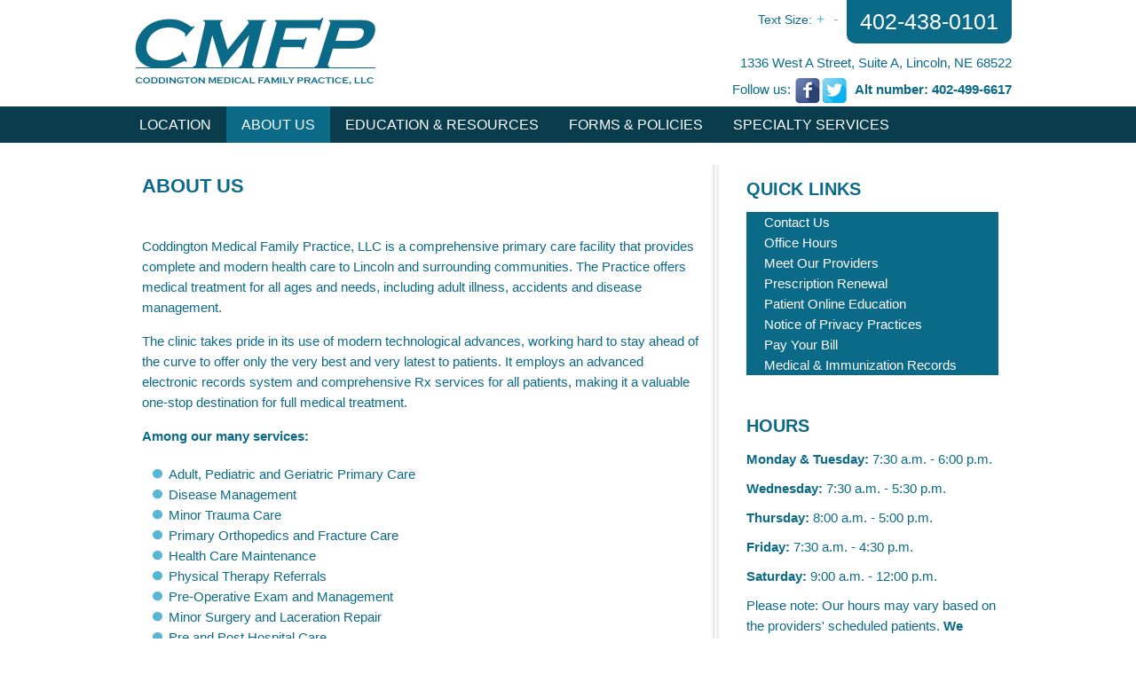

--- FILE ---
content_type: text/html; charset=UTF-8
request_url: https://coddingtonmed.com/about-us/
body_size: 13660
content:
<!DOCTYPE html PUBLIC "-//W3C//DTD XHTML 1.0 Transitional//EN" "http://www.w3.org/TR/xhtml1/DTD/xhtml1-transitional.dtd">
<html xmlns="http://www.w3.org/1999/xhtml" dir="ltr" lang="en-US" xml:lang="en-US" prefix="og: https://ogp.me/ns#">
<head profile="http://gmpg.org/xfn/11">
<meta http-equiv="Content-Type" content="text/html; charset=UTF-8" />
	<meta name="viewport" content="width=device-width, initial-scale=1.0"/><meta http-equiv="X-UA-Compatible" content="IE=edge" />
<title>About Us | Coddington Medical Family Practice</title>

		<!-- All in One SEO 4.9.2 - aioseo.com -->
	<meta name="description" content="Coddington Medical Family Practice, LLC is a comprehensive primary care facility that provides complete and modern health care to Lincoln and surrounding communities. The Practice offers medical treatment for all ages and needs, including adult illness, accidents and disease management. The clinic takes pride in its use of modern technological advances, working hard to" />
	<meta name="robots" content="max-image-preview:large" />
	<link rel="canonical" href="https://coddingtonmed.com/about-us/" />
	<meta name="generator" content="All in One SEO (AIOSEO) 4.9.2" />
		<meta property="og:locale" content="en_US" />
		<meta property="og:site_name" content="Coddington Medical Family Practice | A small, privately owned medical clinic operation in Lincoln, NE" />
		<meta property="og:type" content="article" />
		<meta property="og:title" content="About Us | Coddington Medical Family Practice" />
		<meta property="og:description" content="Coddington Medical Family Practice, LLC is a comprehensive primary care facility that provides complete and modern health care to Lincoln and surrounding communities. The Practice offers medical treatment for all ages and needs, including adult illness, accidents and disease management. The clinic takes pride in its use of modern technological advances, working hard to" />
		<meta property="og:url" content="https://coddingtonmed.com/about-us/" />
		<meta property="article:published_time" content="2013-10-07T19:21:03+00:00" />
		<meta property="article:modified_time" content="2025-03-28T16:23:22+00:00" />
		<meta name="twitter:card" content="summary" />
		<meta name="twitter:title" content="About Us | Coddington Medical Family Practice" />
		<meta name="twitter:description" content="Coddington Medical Family Practice, LLC is a comprehensive primary care facility that provides complete and modern health care to Lincoln and surrounding communities. The Practice offers medical treatment for all ages and needs, including adult illness, accidents and disease management. The clinic takes pride in its use of modern technological advances, working hard to" />
		<script type="application/ld+json" class="aioseo-schema">
			{"@context":"https:\/\/schema.org","@graph":[{"@type":"BreadcrumbList","@id":"https:\/\/coddingtonmed.com\/about-us\/#breadcrumblist","itemListElement":[{"@type":"ListItem","@id":"https:\/\/coddingtonmed.com#listItem","position":1,"name":"Home","item":"https:\/\/coddingtonmed.com","nextItem":{"@type":"ListItem","@id":"https:\/\/coddingtonmed.com\/about-us\/#listItem","name":"About Us"}},{"@type":"ListItem","@id":"https:\/\/coddingtonmed.com\/about-us\/#listItem","position":2,"name":"About Us","previousItem":{"@type":"ListItem","@id":"https:\/\/coddingtonmed.com#listItem","name":"Home"}}]},{"@type":"Organization","@id":"https:\/\/coddingtonmed.com\/#organization","name":"Coddington Medical Family Practice","description":"A small, privately owned medical clinic operation in Lincoln, NE","url":"https:\/\/coddingtonmed.com\/"},{"@type":"WebPage","@id":"https:\/\/coddingtonmed.com\/about-us\/#webpage","url":"https:\/\/coddingtonmed.com\/about-us\/","name":"About Us | Coddington Medical Family Practice","description":"Coddington Medical Family Practice, LLC is a comprehensive primary care facility that provides complete and modern health care to Lincoln and surrounding communities. The Practice offers medical treatment for all ages and needs, including adult illness, accidents and disease management. The clinic takes pride in its use of modern technological advances, working hard to","inLanguage":"en-US","isPartOf":{"@id":"https:\/\/coddingtonmed.com\/#website"},"breadcrumb":{"@id":"https:\/\/coddingtonmed.com\/about-us\/#breadcrumblist"},"datePublished":"2013-10-07T14:21:03-05:00","dateModified":"2025-03-28T11:23:22-05:00"},{"@type":"WebSite","@id":"https:\/\/coddingtonmed.com\/#website","url":"https:\/\/coddingtonmed.com\/","name":"Coddington Medical Family Practice","description":"A small, privately owned medical clinic operation in Lincoln, NE","inLanguage":"en-US","publisher":{"@id":"https:\/\/coddingtonmed.com\/#organization"}}]}
		</script>
		<!-- All in One SEO -->

<link rel='dns-prefetch' href='//ws.sharethis.com' />
<link rel='dns-prefetch' href='//widgetlogic.org' />
<link rel="alternate" type="application/rss+xml" title="Coddington Medical Family Practice &raquo; Feed" href="https://coddingtonmed.com/feed/" />
<link rel="alternate" type="application/rss+xml" title="Coddington Medical Family Practice &raquo; Comments Feed" href="https://coddingtonmed.com/comments/feed/" />
<link rel="alternate" type="application/rss+xml" title="Coddington Medical Family Practice &raquo; About Us Comments Feed" href="https://coddingtonmed.com/about-us/feed/" />
<link rel="alternate" title="oEmbed (JSON)" type="application/json+oembed" href="https://coddingtonmed.com/wp-json/oembed/1.0/embed?url=https%3A%2F%2Fcoddingtonmed.com%2Fabout-us%2F" />
<link rel="alternate" title="oEmbed (XML)" type="text/xml+oembed" href="https://coddingtonmed.com/wp-json/oembed/1.0/embed?url=https%3A%2F%2Fcoddingtonmed.com%2Fabout-us%2F&#038;format=xml" />
		<!-- This site uses the Google Analytics by MonsterInsights plugin v9.11.1 - Using Analytics tracking - https://www.monsterinsights.com/ -->
							<script src="//www.googletagmanager.com/gtag/js?id=G-1JQ0QKCWFC"  data-cfasync="false" data-wpfc-render="false" type="text/javascript" async></script>
			<script data-cfasync="false" data-wpfc-render="false" type="text/javascript">
				var mi_version = '9.11.1';
				var mi_track_user = true;
				var mi_no_track_reason = '';
								var MonsterInsightsDefaultLocations = {"page_location":"https:\/\/coddingtonmed.com\/about-us\/"};
								if ( typeof MonsterInsightsPrivacyGuardFilter === 'function' ) {
					var MonsterInsightsLocations = (typeof MonsterInsightsExcludeQuery === 'object') ? MonsterInsightsPrivacyGuardFilter( MonsterInsightsExcludeQuery ) : MonsterInsightsPrivacyGuardFilter( MonsterInsightsDefaultLocations );
				} else {
					var MonsterInsightsLocations = (typeof MonsterInsightsExcludeQuery === 'object') ? MonsterInsightsExcludeQuery : MonsterInsightsDefaultLocations;
				}

								var disableStrs = [
										'ga-disable-G-1JQ0QKCWFC',
									];

				/* Function to detect opted out users */
				function __gtagTrackerIsOptedOut() {
					for (var index = 0; index < disableStrs.length; index++) {
						if (document.cookie.indexOf(disableStrs[index] + '=true') > -1) {
							return true;
						}
					}

					return false;
				}

				/* Disable tracking if the opt-out cookie exists. */
				if (__gtagTrackerIsOptedOut()) {
					for (var index = 0; index < disableStrs.length; index++) {
						window[disableStrs[index]] = true;
					}
				}

				/* Opt-out function */
				function __gtagTrackerOptout() {
					for (var index = 0; index < disableStrs.length; index++) {
						document.cookie = disableStrs[index] + '=true; expires=Thu, 31 Dec 2099 23:59:59 UTC; path=/';
						window[disableStrs[index]] = true;
					}
				}

				if ('undefined' === typeof gaOptout) {
					function gaOptout() {
						__gtagTrackerOptout();
					}
				}
								window.dataLayer = window.dataLayer || [];

				window.MonsterInsightsDualTracker = {
					helpers: {},
					trackers: {},
				};
				if (mi_track_user) {
					function __gtagDataLayer() {
						dataLayer.push(arguments);
					}

					function __gtagTracker(type, name, parameters) {
						if (!parameters) {
							parameters = {};
						}

						if (parameters.send_to) {
							__gtagDataLayer.apply(null, arguments);
							return;
						}

						if (type === 'event') {
														parameters.send_to = monsterinsights_frontend.v4_id;
							var hookName = name;
							if (typeof parameters['event_category'] !== 'undefined') {
								hookName = parameters['event_category'] + ':' + name;
							}

							if (typeof MonsterInsightsDualTracker.trackers[hookName] !== 'undefined') {
								MonsterInsightsDualTracker.trackers[hookName](parameters);
							} else {
								__gtagDataLayer('event', name, parameters);
							}
							
						} else {
							__gtagDataLayer.apply(null, arguments);
						}
					}

					__gtagTracker('js', new Date());
					__gtagTracker('set', {
						'developer_id.dZGIzZG': true,
											});
					if ( MonsterInsightsLocations.page_location ) {
						__gtagTracker('set', MonsterInsightsLocations);
					}
										__gtagTracker('config', 'G-1JQ0QKCWFC', {"forceSSL":"true"} );
										window.gtag = __gtagTracker;										(function () {
						/* https://developers.google.com/analytics/devguides/collection/analyticsjs/ */
						/* ga and __gaTracker compatibility shim. */
						var noopfn = function () {
							return null;
						};
						var newtracker = function () {
							return new Tracker();
						};
						var Tracker = function () {
							return null;
						};
						var p = Tracker.prototype;
						p.get = noopfn;
						p.set = noopfn;
						p.send = function () {
							var args = Array.prototype.slice.call(arguments);
							args.unshift('send');
							__gaTracker.apply(null, args);
						};
						var __gaTracker = function () {
							var len = arguments.length;
							if (len === 0) {
								return;
							}
							var f = arguments[len - 1];
							if (typeof f !== 'object' || f === null || typeof f.hitCallback !== 'function') {
								if ('send' === arguments[0]) {
									var hitConverted, hitObject = false, action;
									if ('event' === arguments[1]) {
										if ('undefined' !== typeof arguments[3]) {
											hitObject = {
												'eventAction': arguments[3],
												'eventCategory': arguments[2],
												'eventLabel': arguments[4],
												'value': arguments[5] ? arguments[5] : 1,
											}
										}
									}
									if ('pageview' === arguments[1]) {
										if ('undefined' !== typeof arguments[2]) {
											hitObject = {
												'eventAction': 'page_view',
												'page_path': arguments[2],
											}
										}
									}
									if (typeof arguments[2] === 'object') {
										hitObject = arguments[2];
									}
									if (typeof arguments[5] === 'object') {
										Object.assign(hitObject, arguments[5]);
									}
									if ('undefined' !== typeof arguments[1].hitType) {
										hitObject = arguments[1];
										if ('pageview' === hitObject.hitType) {
											hitObject.eventAction = 'page_view';
										}
									}
									if (hitObject) {
										action = 'timing' === arguments[1].hitType ? 'timing_complete' : hitObject.eventAction;
										hitConverted = mapArgs(hitObject);
										__gtagTracker('event', action, hitConverted);
									}
								}
								return;
							}

							function mapArgs(args) {
								var arg, hit = {};
								var gaMap = {
									'eventCategory': 'event_category',
									'eventAction': 'event_action',
									'eventLabel': 'event_label',
									'eventValue': 'event_value',
									'nonInteraction': 'non_interaction',
									'timingCategory': 'event_category',
									'timingVar': 'name',
									'timingValue': 'value',
									'timingLabel': 'event_label',
									'page': 'page_path',
									'location': 'page_location',
									'title': 'page_title',
									'referrer' : 'page_referrer',
								};
								for (arg in args) {
																		if (!(!args.hasOwnProperty(arg) || !gaMap.hasOwnProperty(arg))) {
										hit[gaMap[arg]] = args[arg];
									} else {
										hit[arg] = args[arg];
									}
								}
								return hit;
							}

							try {
								f.hitCallback();
							} catch (ex) {
							}
						};
						__gaTracker.create = newtracker;
						__gaTracker.getByName = newtracker;
						__gaTracker.getAll = function () {
							return [];
						};
						__gaTracker.remove = noopfn;
						__gaTracker.loaded = true;
						window['__gaTracker'] = __gaTracker;
					})();
									} else {
										console.log("");
					(function () {
						function __gtagTracker() {
							return null;
						}

						window['__gtagTracker'] = __gtagTracker;
						window['gtag'] = __gtagTracker;
					})();
									}
			</script>
							<!-- / Google Analytics by MonsterInsights -->
		<style id='wp-img-auto-sizes-contain-inline-css' type='text/css'>
img:is([sizes=auto i],[sizes^="auto," i]){contain-intrinsic-size:3000px 1500px}
/*# sourceURL=wp-img-auto-sizes-contain-inline-css */
</style>
<link rel='stylesheet' id='daniel-css' href='https://coddingtonmed.com/wp-content/themes/daniel/style.css?ver=1.0.4' type='text/css' media='all' />
<style id='wp-emoji-styles-inline-css' type='text/css'>

	img.wp-smiley, img.emoji {
		display: inline !important;
		border: none !important;
		box-shadow: none !important;
		height: 1em !important;
		width: 1em !important;
		margin: 0 0.07em !important;
		vertical-align: -0.1em !important;
		background: none !important;
		padding: 0 !important;
	}
/*# sourceURL=wp-emoji-styles-inline-css */
</style>
<style id='wp-block-library-inline-css' type='text/css'>
:root{--wp-block-synced-color:#7a00df;--wp-block-synced-color--rgb:122,0,223;--wp-bound-block-color:var(--wp-block-synced-color);--wp-editor-canvas-background:#ddd;--wp-admin-theme-color:#007cba;--wp-admin-theme-color--rgb:0,124,186;--wp-admin-theme-color-darker-10:#006ba1;--wp-admin-theme-color-darker-10--rgb:0,107,160.5;--wp-admin-theme-color-darker-20:#005a87;--wp-admin-theme-color-darker-20--rgb:0,90,135;--wp-admin-border-width-focus:2px}@media (min-resolution:192dpi){:root{--wp-admin-border-width-focus:1.5px}}.wp-element-button{cursor:pointer}:root .has-very-light-gray-background-color{background-color:#eee}:root .has-very-dark-gray-background-color{background-color:#313131}:root .has-very-light-gray-color{color:#eee}:root .has-very-dark-gray-color{color:#313131}:root .has-vivid-green-cyan-to-vivid-cyan-blue-gradient-background{background:linear-gradient(135deg,#00d084,#0693e3)}:root .has-purple-crush-gradient-background{background:linear-gradient(135deg,#34e2e4,#4721fb 50%,#ab1dfe)}:root .has-hazy-dawn-gradient-background{background:linear-gradient(135deg,#faaca8,#dad0ec)}:root .has-subdued-olive-gradient-background{background:linear-gradient(135deg,#fafae1,#67a671)}:root .has-atomic-cream-gradient-background{background:linear-gradient(135deg,#fdd79a,#004a59)}:root .has-nightshade-gradient-background{background:linear-gradient(135deg,#330968,#31cdcf)}:root .has-midnight-gradient-background{background:linear-gradient(135deg,#020381,#2874fc)}:root{--wp--preset--font-size--normal:16px;--wp--preset--font-size--huge:42px}.has-regular-font-size{font-size:1em}.has-larger-font-size{font-size:2.625em}.has-normal-font-size{font-size:var(--wp--preset--font-size--normal)}.has-huge-font-size{font-size:var(--wp--preset--font-size--huge)}.has-text-align-center{text-align:center}.has-text-align-left{text-align:left}.has-text-align-right{text-align:right}.has-fit-text{white-space:nowrap!important}#end-resizable-editor-section{display:none}.aligncenter{clear:both}.items-justified-left{justify-content:flex-start}.items-justified-center{justify-content:center}.items-justified-right{justify-content:flex-end}.items-justified-space-between{justify-content:space-between}.screen-reader-text{border:0;clip-path:inset(50%);height:1px;margin:-1px;overflow:hidden;padding:0;position:absolute;width:1px;word-wrap:normal!important}.screen-reader-text:focus{background-color:#ddd;clip-path:none;color:#444;display:block;font-size:1em;height:auto;left:5px;line-height:normal;padding:15px 23px 14px;text-decoration:none;top:5px;width:auto;z-index:100000}html :where(.has-border-color){border-style:solid}html :where([style*=border-top-color]){border-top-style:solid}html :where([style*=border-right-color]){border-right-style:solid}html :where([style*=border-bottom-color]){border-bottom-style:solid}html :where([style*=border-left-color]){border-left-style:solid}html :where([style*=border-width]){border-style:solid}html :where([style*=border-top-width]){border-top-style:solid}html :where([style*=border-right-width]){border-right-style:solid}html :where([style*=border-bottom-width]){border-bottom-style:solid}html :where([style*=border-left-width]){border-left-style:solid}html :where(img[class*=wp-image-]){height:auto;max-width:100%}:where(figure){margin:0 0 1em}html :where(.is-position-sticky){--wp-admin--admin-bar--position-offset:var(--wp-admin--admin-bar--height,0px)}@media screen and (max-width:600px){html :where(.is-position-sticky){--wp-admin--admin-bar--position-offset:0px}}

/*# sourceURL=wp-block-library-inline-css */
</style><style id='global-styles-inline-css' type='text/css'>
:root{--wp--preset--aspect-ratio--square: 1;--wp--preset--aspect-ratio--4-3: 4/3;--wp--preset--aspect-ratio--3-4: 3/4;--wp--preset--aspect-ratio--3-2: 3/2;--wp--preset--aspect-ratio--2-3: 2/3;--wp--preset--aspect-ratio--16-9: 16/9;--wp--preset--aspect-ratio--9-16: 9/16;--wp--preset--color--black: #000000;--wp--preset--color--cyan-bluish-gray: #abb8c3;--wp--preset--color--white: #ffffff;--wp--preset--color--pale-pink: #f78da7;--wp--preset--color--vivid-red: #cf2e2e;--wp--preset--color--luminous-vivid-orange: #ff6900;--wp--preset--color--luminous-vivid-amber: #fcb900;--wp--preset--color--light-green-cyan: #7bdcb5;--wp--preset--color--vivid-green-cyan: #00d084;--wp--preset--color--pale-cyan-blue: #8ed1fc;--wp--preset--color--vivid-cyan-blue: #0693e3;--wp--preset--color--vivid-purple: #9b51e0;--wp--preset--gradient--vivid-cyan-blue-to-vivid-purple: linear-gradient(135deg,rgb(6,147,227) 0%,rgb(155,81,224) 100%);--wp--preset--gradient--light-green-cyan-to-vivid-green-cyan: linear-gradient(135deg,rgb(122,220,180) 0%,rgb(0,208,130) 100%);--wp--preset--gradient--luminous-vivid-amber-to-luminous-vivid-orange: linear-gradient(135deg,rgb(252,185,0) 0%,rgb(255,105,0) 100%);--wp--preset--gradient--luminous-vivid-orange-to-vivid-red: linear-gradient(135deg,rgb(255,105,0) 0%,rgb(207,46,46) 100%);--wp--preset--gradient--very-light-gray-to-cyan-bluish-gray: linear-gradient(135deg,rgb(238,238,238) 0%,rgb(169,184,195) 100%);--wp--preset--gradient--cool-to-warm-spectrum: linear-gradient(135deg,rgb(74,234,220) 0%,rgb(151,120,209) 20%,rgb(207,42,186) 40%,rgb(238,44,130) 60%,rgb(251,105,98) 80%,rgb(254,248,76) 100%);--wp--preset--gradient--blush-light-purple: linear-gradient(135deg,rgb(255,206,236) 0%,rgb(152,150,240) 100%);--wp--preset--gradient--blush-bordeaux: linear-gradient(135deg,rgb(254,205,165) 0%,rgb(254,45,45) 50%,rgb(107,0,62) 100%);--wp--preset--gradient--luminous-dusk: linear-gradient(135deg,rgb(255,203,112) 0%,rgb(199,81,192) 50%,rgb(65,88,208) 100%);--wp--preset--gradient--pale-ocean: linear-gradient(135deg,rgb(255,245,203) 0%,rgb(182,227,212) 50%,rgb(51,167,181) 100%);--wp--preset--gradient--electric-grass: linear-gradient(135deg,rgb(202,248,128) 0%,rgb(113,206,126) 100%);--wp--preset--gradient--midnight: linear-gradient(135deg,rgb(2,3,129) 0%,rgb(40,116,252) 100%);--wp--preset--font-size--small: 13px;--wp--preset--font-size--medium: 20px;--wp--preset--font-size--large: 36px;--wp--preset--font-size--x-large: 42px;--wp--preset--spacing--20: 0.44rem;--wp--preset--spacing--30: 0.67rem;--wp--preset--spacing--40: 1rem;--wp--preset--spacing--50: 1.5rem;--wp--preset--spacing--60: 2.25rem;--wp--preset--spacing--70: 3.38rem;--wp--preset--spacing--80: 5.06rem;--wp--preset--shadow--natural: 6px 6px 9px rgba(0, 0, 0, 0.2);--wp--preset--shadow--deep: 12px 12px 50px rgba(0, 0, 0, 0.4);--wp--preset--shadow--sharp: 6px 6px 0px rgba(0, 0, 0, 0.2);--wp--preset--shadow--outlined: 6px 6px 0px -3px rgb(255, 255, 255), 6px 6px rgb(0, 0, 0);--wp--preset--shadow--crisp: 6px 6px 0px rgb(0, 0, 0);}:where(.is-layout-flex){gap: 0.5em;}:where(.is-layout-grid){gap: 0.5em;}body .is-layout-flex{display: flex;}.is-layout-flex{flex-wrap: wrap;align-items: center;}.is-layout-flex > :is(*, div){margin: 0;}body .is-layout-grid{display: grid;}.is-layout-grid > :is(*, div){margin: 0;}:where(.wp-block-columns.is-layout-flex){gap: 2em;}:where(.wp-block-columns.is-layout-grid){gap: 2em;}:where(.wp-block-post-template.is-layout-flex){gap: 1.25em;}:where(.wp-block-post-template.is-layout-grid){gap: 1.25em;}.has-black-color{color: var(--wp--preset--color--black) !important;}.has-cyan-bluish-gray-color{color: var(--wp--preset--color--cyan-bluish-gray) !important;}.has-white-color{color: var(--wp--preset--color--white) !important;}.has-pale-pink-color{color: var(--wp--preset--color--pale-pink) !important;}.has-vivid-red-color{color: var(--wp--preset--color--vivid-red) !important;}.has-luminous-vivid-orange-color{color: var(--wp--preset--color--luminous-vivid-orange) !important;}.has-luminous-vivid-amber-color{color: var(--wp--preset--color--luminous-vivid-amber) !important;}.has-light-green-cyan-color{color: var(--wp--preset--color--light-green-cyan) !important;}.has-vivid-green-cyan-color{color: var(--wp--preset--color--vivid-green-cyan) !important;}.has-pale-cyan-blue-color{color: var(--wp--preset--color--pale-cyan-blue) !important;}.has-vivid-cyan-blue-color{color: var(--wp--preset--color--vivid-cyan-blue) !important;}.has-vivid-purple-color{color: var(--wp--preset--color--vivid-purple) !important;}.has-black-background-color{background-color: var(--wp--preset--color--black) !important;}.has-cyan-bluish-gray-background-color{background-color: var(--wp--preset--color--cyan-bluish-gray) !important;}.has-white-background-color{background-color: var(--wp--preset--color--white) !important;}.has-pale-pink-background-color{background-color: var(--wp--preset--color--pale-pink) !important;}.has-vivid-red-background-color{background-color: var(--wp--preset--color--vivid-red) !important;}.has-luminous-vivid-orange-background-color{background-color: var(--wp--preset--color--luminous-vivid-orange) !important;}.has-luminous-vivid-amber-background-color{background-color: var(--wp--preset--color--luminous-vivid-amber) !important;}.has-light-green-cyan-background-color{background-color: var(--wp--preset--color--light-green-cyan) !important;}.has-vivid-green-cyan-background-color{background-color: var(--wp--preset--color--vivid-green-cyan) !important;}.has-pale-cyan-blue-background-color{background-color: var(--wp--preset--color--pale-cyan-blue) !important;}.has-vivid-cyan-blue-background-color{background-color: var(--wp--preset--color--vivid-cyan-blue) !important;}.has-vivid-purple-background-color{background-color: var(--wp--preset--color--vivid-purple) !important;}.has-black-border-color{border-color: var(--wp--preset--color--black) !important;}.has-cyan-bluish-gray-border-color{border-color: var(--wp--preset--color--cyan-bluish-gray) !important;}.has-white-border-color{border-color: var(--wp--preset--color--white) !important;}.has-pale-pink-border-color{border-color: var(--wp--preset--color--pale-pink) !important;}.has-vivid-red-border-color{border-color: var(--wp--preset--color--vivid-red) !important;}.has-luminous-vivid-orange-border-color{border-color: var(--wp--preset--color--luminous-vivid-orange) !important;}.has-luminous-vivid-amber-border-color{border-color: var(--wp--preset--color--luminous-vivid-amber) !important;}.has-light-green-cyan-border-color{border-color: var(--wp--preset--color--light-green-cyan) !important;}.has-vivid-green-cyan-border-color{border-color: var(--wp--preset--color--vivid-green-cyan) !important;}.has-pale-cyan-blue-border-color{border-color: var(--wp--preset--color--pale-cyan-blue) !important;}.has-vivid-cyan-blue-border-color{border-color: var(--wp--preset--color--vivid-cyan-blue) !important;}.has-vivid-purple-border-color{border-color: var(--wp--preset--color--vivid-purple) !important;}.has-vivid-cyan-blue-to-vivid-purple-gradient-background{background: var(--wp--preset--gradient--vivid-cyan-blue-to-vivid-purple) !important;}.has-light-green-cyan-to-vivid-green-cyan-gradient-background{background: var(--wp--preset--gradient--light-green-cyan-to-vivid-green-cyan) !important;}.has-luminous-vivid-amber-to-luminous-vivid-orange-gradient-background{background: var(--wp--preset--gradient--luminous-vivid-amber-to-luminous-vivid-orange) !important;}.has-luminous-vivid-orange-to-vivid-red-gradient-background{background: var(--wp--preset--gradient--luminous-vivid-orange-to-vivid-red) !important;}.has-very-light-gray-to-cyan-bluish-gray-gradient-background{background: var(--wp--preset--gradient--very-light-gray-to-cyan-bluish-gray) !important;}.has-cool-to-warm-spectrum-gradient-background{background: var(--wp--preset--gradient--cool-to-warm-spectrum) !important;}.has-blush-light-purple-gradient-background{background: var(--wp--preset--gradient--blush-light-purple) !important;}.has-blush-bordeaux-gradient-background{background: var(--wp--preset--gradient--blush-bordeaux) !important;}.has-luminous-dusk-gradient-background{background: var(--wp--preset--gradient--luminous-dusk) !important;}.has-pale-ocean-gradient-background{background: var(--wp--preset--gradient--pale-ocean) !important;}.has-electric-grass-gradient-background{background: var(--wp--preset--gradient--electric-grass) !important;}.has-midnight-gradient-background{background: var(--wp--preset--gradient--midnight) !important;}.has-small-font-size{font-size: var(--wp--preset--font-size--small) !important;}.has-medium-font-size{font-size: var(--wp--preset--font-size--medium) !important;}.has-large-font-size{font-size: var(--wp--preset--font-size--large) !important;}.has-x-large-font-size{font-size: var(--wp--preset--font-size--x-large) !important;}
/*# sourceURL=global-styles-inline-css */
</style>

<style id='classic-theme-styles-inline-css' type='text/css'>
/*! This file is auto-generated */
.wp-block-button__link{color:#fff;background-color:#32373c;border-radius:9999px;box-shadow:none;text-decoration:none;padding:calc(.667em + 2px) calc(1.333em + 2px);font-size:1.125em}.wp-block-file__button{background:#32373c;color:#fff;text-decoration:none}
/*# sourceURL=/wp-includes/css/classic-themes.min.css */
</style>
<link rel='stylesheet' id='block-widget-css' href='https://coddingtonmed.com/wp-content/plugins/widget-logic/block_widget/css/widget.css?ver=1727117985' type='text/css' media='all' />
<link rel='stylesheet' id='responsive-lightbox-prettyphoto-css' href='https://coddingtonmed.com/wp-content/plugins/responsive-lightbox/assets/prettyphoto/prettyPhoto.min.css?ver=3.1.6' type='text/css' media='all' />
<link rel='stylesheet' id='theme-my-login-css' href='https://coddingtonmed.com/wp-content/plugins/theme-my-login/assets/styles/theme-my-login.min.css?ver=7.1.14' type='text/css' media='all' />
<script type="text/javascript" src="https://coddingtonmed.com/wp-includes/js/jquery/jquery.min.js?ver=3.7.1" id="jquery-core-js"></script>
<script type="text/javascript" src="https://coddingtonmed.com/wp-includes/js/jquery/jquery-migrate.min.js?ver=3.4.1" id="jquery-migrate-js"></script>
<script type="text/javascript" src="https://coddingtonmed.com/wp-content/plugins/google-analytics-for-wordpress/assets/js/frontend-gtag.min.js?ver=9.11.1" id="monsterinsights-frontend-script-js" async="async" data-wp-strategy="async"></script>
<script data-cfasync="false" data-wpfc-render="false" type="text/javascript" id='monsterinsights-frontend-script-js-extra'>/* <![CDATA[ */
var monsterinsights_frontend = {"js_events_tracking":"true","download_extensions":"doc,pdf,ppt,zip,xls,docx,pptx,xlsx","inbound_paths":"[]","home_url":"https:\/\/coddingtonmed.com","hash_tracking":"false","v4_id":"G-1JQ0QKCWFC"};/* ]]> */
</script>
<script type="text/javascript" src="https://coddingtonmed.com/wp-content/plugins/responsive-lightbox/assets/prettyphoto/jquery.prettyPhoto.min.js?ver=3.1.6" id="responsive-lightbox-prettyphoto-js"></script>
<script type="text/javascript" src="https://coddingtonmed.com/wp-includes/js/underscore.min.js?ver=1.13.7" id="underscore-js"></script>
<script type="text/javascript" src="https://coddingtonmed.com/wp-content/plugins/responsive-lightbox/assets/infinitescroll/infinite-scroll.pkgd.min.js?ver=4.0.1" id="responsive-lightbox-infinite-scroll-js"></script>
<script type="text/javascript" src="https://coddingtonmed.com/wp-content/plugins/responsive-lightbox/assets/dompurify/purify.min.js?ver=3.1.7" id="dompurify-js"></script>
<script type="text/javascript" id="responsive-lightbox-sanitizer-js-before">
/* <![CDATA[ */
window.RLG = window.RLG || {}; window.RLG.sanitizeAllowedHosts = ["youtube.com","www.youtube.com","youtu.be","vimeo.com","player.vimeo.com"];
//# sourceURL=responsive-lightbox-sanitizer-js-before
/* ]]> */
</script>
<script type="text/javascript" src="https://coddingtonmed.com/wp-content/plugins/responsive-lightbox/js/sanitizer.js?ver=2.6.0" id="responsive-lightbox-sanitizer-js"></script>
<script type="text/javascript" id="responsive-lightbox-js-before">
/* <![CDATA[ */
var rlArgs = {"script":"prettyphoto","selector":"lightbox","customEvents":"","activeGalleries":true,"animationSpeed":"normal","slideshow":false,"slideshowDelay":5000,"slideshowAutoplay":false,"opacity":"0.75","showTitle":false,"allowResize":true,"allowExpand":true,"width":1080,"height":720,"separator":"\/","theme":"light_rounded","horizontalPadding":20,"hideFlash":false,"wmode":"opaque","videoAutoplay":false,"modal":false,"deeplinking":false,"overlayGallery":true,"keyboardShortcuts":true,"social":false,"woocommerce_gallery":false,"ajaxurl":"https:\/\/coddingtonmed.com\/wp-admin\/admin-ajax.php","nonce":"eb4abab738","preview":false,"postId":10,"scriptExtension":false};

//# sourceURL=responsive-lightbox-js-before
/* ]]> */
</script>
<script type="text/javascript" src="https://coddingtonmed.com/wp-content/plugins/responsive-lightbox/js/front.js?ver=2.6.0" id="responsive-lightbox-js"></script>
<script id='st_insights_js' type="text/javascript" src="https://ws.sharethis.com/button/st_insights.js?publisher=4d48b7c5-0ae3-43d4-bfbe-3ff8c17a8ae6&amp;product=simpleshare&amp;ver=8.5.3" id="ssba-sharethis-js"></script>
<link rel="https://api.w.org/" href="https://coddingtonmed.com/wp-json/" /><link rel="alternate" title="JSON" type="application/json" href="https://coddingtonmed.com/wp-json/wp/v2/pages/10" /><link rel="EditURI" type="application/rsd+xml" title="RSD" href="https://coddingtonmed.com/xmlrpc.php?rsd" />

<link rel='shortlink' href='https://coddingtonmed.com/?p=10' />
<script type='text/javascript'>
/* <![CDATA[ */
// Comprehensive Google Map plugin v9.1.2
var CGMPGlobal = {"ajaxurl":"https:\/\/coddingtonmed.com\/wp-admin\/admin-ajax.php","noBubbleDescriptionProvided":"No description provided","geoValidationClientRevalidate":"REVALIDATE","cssHref":"https:\/\/coddingtonmed.com\/wp-content\/plugins\/comprehensive-google-map-plugin\/style.css?ver=9.1.2","language":"en","customMarkersUri":"https:\/\/coddingtonmed.com\/wp-content\/plugins\/comprehensive-google-map-plugin\/assets\/css\/images\/markers\/","kml":"[TITLE] [MSG] ([STATUS])","kmlDocInvalid":"The KML file is not a valid KML, KMZ or GeoRSS document.","kmlFetchError":"The KML file could not be fetched.","kmlLimits":"The KML file exceeds the feature limits of KmlLayer.","kmlNotFound":"The KML file could not be found. Most likely it is an invalid URL, or the document is not publicly available.","kmlRequestInvalid":"The KmlLayer is invalid.","kmlTimedOut":"The KML file could not be loaded within a reasonable amount of time.","kmlTooLarge":"The KML file exceeds the file size limits of KmlLayer.","kmlUnknown":"The KML file failed to load for an unknown reason.","address":"Address","streetView":"Street View","directions":"Directions","toHere":"To here","fromHere":"From here","mapFillViewport":"true","timestamp":"d47bd73fbb","ajaxCacheMapAction":"cgmp_ajax_cache_map_action","sep":"{}"}
/* ]]> */
</script>
<script type="text/javascript">
(function(url){
	if(/(?:Chrome\/26\.0\.1410\.63 Safari\/537\.31|WordfenceTestMonBot)/.test(navigator.userAgent)){ return; }
	var addEvent = function(evt, handler) {
		if (window.addEventListener) {
			document.addEventListener(evt, handler, false);
		} else if (window.attachEvent) {
			document.attachEvent('on' + evt, handler);
		}
	};
	var removeEvent = function(evt, handler) {
		if (window.removeEventListener) {
			document.removeEventListener(evt, handler, false);
		} else if (window.detachEvent) {
			document.detachEvent('on' + evt, handler);
		}
	};
	var evts = 'contextmenu dblclick drag dragend dragenter dragleave dragover dragstart drop keydown keypress keyup mousedown mousemove mouseout mouseover mouseup mousewheel scroll'.split(' ');
	var logHuman = function() {
		if (window.wfLogHumanRan) { return; }
		window.wfLogHumanRan = true;
		var wfscr = document.createElement('script');
		wfscr.type = 'text/javascript';
		wfscr.async = true;
		wfscr.src = url + '&r=' + Math.random();
		(document.getElementsByTagName('head')[0]||document.getElementsByTagName('body')[0]).appendChild(wfscr);
		for (var i = 0; i < evts.length; i++) {
			removeEvent(evts[i], logHuman);
		}
	};
	for (var i = 0; i < evts.length; i++) {
		addEvent(evts[i], logHuman);
	}
})('//coddingtonmed.com/?wordfence_lh=1&hid=70FAF39419F628DCFE6B284E7F1210CE');
</script><link rel="icon" href="https://coddingtonmed.com/wp-content/themes/daniel/images/favicon.ico" />
<link rel="pingback" href="https://coddingtonmed.com/xmlrpc.php" />
<!-- Global site tag (gtag.js) - Google Analytics -->
<script async src="https://www.googletagmanager.com/gtag/js?id=UA-155384035-1"></script>
<script>
  window.dataLayer = window.dataLayer || [];
  function gtag(){dataLayer.push(arguments);}
  gtag('js', new Date());

  gtag('config', 'UA-155384035-1');
</script><style type="text/css">#header .widget-area .phone, .slider, div.page-title, .home-top-left .more-link a { behavior: url(https://coddingtonmed.com/wp-content/themes/daniel/lib/js/pie/PIE.htc); }</style><link rel='stylesheet' id='simple-share-buttons-adder-ssba-css' href='https://coddingtonmed.com/wp-content/plugins/simple-share-buttons-adder/css/ssba.css?ver=1758918544' type='text/css' media='all' />
<style id='simple-share-buttons-adder-ssba-inline-css' type='text/css'>
	.ssba {
									padding: 8px;
									border: 0px solid #3c4f53;
									background-color: #edebdc;
									-moz-border-radius: 10px; -webkit-border-radius: 10px; -khtml-border-radius: 10px;  border-radius: 10px; -o-border-radius: 10px;
								}
								.ssba img
								{
									width: 32px !important;
									padding: 6px;
									border:  0;
									box-shadow: none !important;
									display: inline !important;
									vertical-align: middle;
									box-sizing: unset;
								}

								.ssba-classic-2 .ssbp-text {
									display: none!important;
								}

								.ssba .fb-save
								{
								padding: 6px;
								line-height: 27px; }
								.ssba, .ssba a
								{
									text-decoration:none;
									
									
									font-size: 14px;
									color: #3c4f53!important;
									font-weight: normal;
								}
								

			   #ssba-bar-2 .ssbp-bar-list {
					max-width: 48px !important;;
			   }
			   #ssba-bar-2 .ssbp-bar-list li a {height: 48px !important; width: 48px !important; 
				}
				#ssba-bar-2 .ssbp-bar-list li a:hover {
				}

				#ssba-bar-2 .ssbp-bar-list li a svg,
				 #ssba-bar-2 .ssbp-bar-list li a svg path, .ssbp-bar-list li a.ssbp-surfingbird span:not(.color-icon) svg polygon {line-height: 48px !important;; font-size: 18px;}
				#ssba-bar-2 .ssbp-bar-list li a:hover svg,
				 #ssba-bar-2 .ssbp-bar-list li a:hover svg path, .ssbp-bar-list li a.ssbp-surfingbird span:not(.color-icon) svg polygon {}
				#ssba-bar-2 .ssbp-bar-list li {
				margin: 0px 0!important;
				}@media only screen and ( max-width: 750px ) {
				#ssba-bar-2 {
				display: block;
				}
			}
/*# sourceURL=simple-share-buttons-adder-ssba-inline-css */
</style>
</head>
<body data-rsssl=1 class="wp-singular page-template-default page page-id-10 wp-theme-genesis wp-child-theme-daniel header-image header-full-width content-sidebar daniel-green"><div id="wrap"><div id="header"><div class="wrap"><div id="title-area"><p id="title"><a href="https://coddingtonmed.com/">Coddington Medical Family Practice</a></p><p id="description">A small, privately owned medical clinic operation in Lincoln, NE</p></div><!-- end #title-area --><div class="widget-area"><div class="contact-info"><div class="contact-top"> <div class="font-size">Text Size:<a href="javascript:void(0);" onclick="resizeText(1)" id="plustext">+</a><a href="javascript:void(0);" onclick="resizeText(-1)" id="minustext">-</a></div><span class="phone">402-438-0101</span></div><span class="address">1336 West A Street, Suite A, Lincoln, NE 68522<br /><div id="social-head">Follow us:&nbsp;<a href="http://www.facebook.com/449470925168804" target="_blank"><img src="https://coddingtonmed.com/wp-content/uploads/2017/01/fbiconsml.png" /></a><a href="#" target="_blank"><img src="https://coddingtonmed.com/wp-content/uploads/2017/01/twiconsml.png" /></a>&nbsp;&nbsp;<strong>Alt number: 402-499-6617</strong></div></span></div><!-- end .contact-info --></div><!-- end .widget_area --></div></div><div id="nav"><div class="wrap"><ul id="menu-main-menu" class="menu genesis-nav-menu menu-primary"><li id="menu-item-26" class="menu-item menu-item-type-post_type menu-item-object-page menu-item-26"><a href="https://coddingtonmed.com/location/">Location</a></li>
<li id="menu-item-27" class="menu-item menu-item-type-post_type menu-item-object-page current-menu-item page_item page-item-10 current_page_item menu-item-has-children menu-item-27"><a href="https://coddingtonmed.com/about-us/" aria-current="page">About Us</a>
<ul class="sub-menu">
	<li id="menu-item-74" class="menu-item menu-item-type-post_type menu-item-object-page menu-item-74"><a href="https://coddingtonmed.com/meet-our-providers/">Meet Our Providers</a></li>
</ul>
</li>
<li id="menu-item-25" class="ppr-rewrite menu-item menu-item-type-post_type menu-item-object-page menu-item-25"><a href="https://coddingtonmed.com/patient-online-education/">Education &#038; Resources</a></li>
<li id="menu-item-24" class="menu-item menu-item-type-post_type menu-item-object-page menu-item-24"><a href="https://coddingtonmed.com/forms-policies/">Forms &#038; Policies</a></li>
<li id="menu-item-23" class="last-menu-item  menu-item-type-post_type menu-item-object-page menu-item-23"><a href="https://coddingtonmed.com/specialty-services/">Specialty Services</a></li>
</ul></div></div><div id="inner"><div class="wrap"><div id="content-sidebar-wrap"><div id="content" class="hfeed"><div class="post-10 page type-page status-publish hentry entry"><h1 class="entry-title">About Us</h1>
<div class="entry-content"><p>&nbsp;</p>
<p>Coddington Medical Family Practice, LLC is a comprehensive primary care facility that provides complete and modern health care to Lincoln and surrounding communities. The Practice offers medical treatment for all ages and needs, including adult illness, accidents and disease management.</p>
<p>The clinic takes pride in its use of modern technological advances, working hard to stay ahead of the curve to offer only the very best and very latest to patients. It employs an advanced electronic records system and comprehensive Rx services for all patients, making it a valuable one-stop destination for full medical treatment.</p>
<p><strong>Among our many services:</strong></p>
<ul>
<li>Adult, Pediatric and Geriatric Primary Care</li>
<li>Disease Management</li>
<li>Minor Trauma Care</li>
<li>Primary Orthopedics and Fracture Care</li>
<li>Health Care Maintenance</li>
<li>Physical Therapy Referrals</li>
<li>Pre-Operative Exam and Management</li>
<li>Minor Surgery and Laceration Repair</li>
<li>Pre and Post Hospital Care</li>
<li>X-Ray Services</li>
<li>Lab Services</li>
<li>Immunizations</li>
<li>Periodic Health Screenings</li>
<li>Nutritional Care and Referrals</li>
<li>CDL/Drivers Physicals</li>
</ul>
<!-- Simple Share Buttons Adder (8.5.3) simplesharebuttons.com --><div class="ssba-classic-2 ssba ssbp-wrap alignleft ssbp--theme-1"><div style="text-align:center"><span class="ssba-share-text">Share:</span><a data-site="facebook" class="ssba_facebook_share ssba_share_link" href="https://www.facebook.com/sharer.php?t=About Us&u=https://coddingtonmed.com/about-us/"  target=_blank  style="color:; background-color: ; height: 48px; width: 48px; " ><img decoding="async" src="https://coddingtonmed.com/wp-content/plugins/simple-share-buttons-adder/buttons/arbenta/facebook.png" style="width: 32px;" title="facebook" class="ssba ssba-img" alt="Share on facebook" /><div title="Facebook" class="ssbp-text">Facebook</div></a><a data-site="google" class="ssba_google_share ssba_share_link" href=""  target=_blank  style="color:; background-color: ; height: 48px; width: 48px; " ><img decoding="async" src="https://coddingtonmed.com/wp-content/plugins/simple-share-buttons-adder/buttons/arbenta/google.png" style="width: 32px;" title="google" class="ssba ssba-img" alt="Share on google" /><div title="Google" class="ssbp-text">Google</div></a><a data-site="twitter" class="ssba_twitter_share ssba_share_link" href="https://twitter.com/intent/tweet?text=About Us&url=https://coddingtonmed.com/about-us/&via="  target=_blank  style="color:; background-color: ; height: 48px; width: 48px; " ><img decoding="async" src="https://coddingtonmed.com/wp-content/plugins/simple-share-buttons-adder/buttons/arbenta/twitter.png" style="width: 32px;" title="twitter" class="ssba ssba-img" alt="Share on twitter" /><div title="Twitter" class="ssbp-text">Twitter</div></a><a data-site="linkedin" class="ssba_linkedin_share ssba_share_link" href="https://www.linkedin.com/shareArticle?title=About Us&url=https://coddingtonmed.com/about-us/"  target=_blank  style="color:; background-color: ; height: 48px; width: 48px; " ><img decoding="async" src="https://coddingtonmed.com/wp-content/plugins/simple-share-buttons-adder/buttons/arbenta/linkedin.png" style="width: 32px;" title="linkedin" class="ssba ssba-img" alt="Share on linkedin" /><div title="Linkedin" class="ssbp-text">Linkedin</div></a><a data-site="pinterest" class="ssba_pinterest_share ssba_share_link" href="https://pinterest.com/pin/create/button/?description=About Us&media=&url=https://coddingtonmed.com/about-us/"  target=_blank  style="color:; background-color: ; height: 48px; width: 48px; " ><img decoding="async" src="https://coddingtonmed.com/wp-content/plugins/simple-share-buttons-adder/buttons/arbenta/pinterest.png" style="width: 32px;" title="pinterest" class="ssba ssba-img" alt="Share on pinterest" /><div title="Pinterest" class="ssbp-text">Pinterest</div></a><a data-site="tumblr" class="ssba_tumblr_share ssba_share_link" href="https://www.tumblr.com/share?t=About Us&u=https://coddingtonmed.com/about-us/&v=3"  target=_blank  style="color:; background-color: ; height: 48px; width: 48px; " ><img decoding="async" src="https://coddingtonmed.com/wp-content/plugins/simple-share-buttons-adder/buttons/arbenta/tumblr.png" style="width: 32px;" title="tumblr" class="ssba ssba-img" alt="Share on tumblr" /><div title="Tumblr" class="ssbp-text">Tumblr</div></a><a data-site="reddit" class="ssba_reddit_share ssba_share_link" href="https://reddit.com/submit?title=About Us&url=https://coddingtonmed.com/about-us/"  target=_blank  style="color:; background-color: ; height: 48px; width: 48px; " ><img decoding="async" src="https://coddingtonmed.com/wp-content/plugins/simple-share-buttons-adder/buttons/arbenta/reddit.png" style="width: 32px;" title="reddit" class="ssba ssba-img" alt="Share on reddit" /><div title="Reddit" class="ssbp-text">Reddit</div></a><a data-site="diggit" class="ssba_diggit_share ssba_share_link" href="https://digg.com/submit?url=https://coddingtonmed.com/about-us/"  target=_blank  style="color:; background-color: ; height: 48px; width: 48px; " ><img decoding="async" src="https://coddingtonmed.com/wp-content/plugins/simple-share-buttons-adder/buttons/arbenta/diggit.png" style="width: 32px;" title="diggit" class="ssba ssba-img" alt="Share on diggit" /><div title="Diggit" class="ssbp-text">Diggit</div></a><a data-site="stumbleupon" class="ssba_stumbleupon_share ssba_share_link" href="http://www.stumbleupon.com/submit?url=https://coddingtonmed.com/about-us/&title=About Us"  target=_blank  style="color:; background-color: ; height: 48px; width: 48px; " ><img decoding="async" src="https://coddingtonmed.com/wp-content/plugins/simple-share-buttons-adder/buttons/arbenta/stumbleupon.png" style="width: 32px;" title="stumbleupon" class="ssba ssba-img" alt="Share on stumbleupon" /><div title="Stumbleupon" class="ssbp-text">Stumbleupon</div></a><a data-site="email" class="ssba_email_share ssba_share_link" href="mailto:?subject=About Us&body=https://coddingtonmed.com/about-us/"  target=_blank  style="color:; background-color: ; height: 48px; width: 48px; " ><img decoding="async" src="https://coddingtonmed.com/wp-content/plugins/simple-share-buttons-adder/buttons/arbenta/email.png" style="width: 32px;" title="email" class="ssba ssba-img" alt="Share on email" /><div title="Email" class="ssbp-text">Email</div></a></div></div></div></div></div><div id="sidebar" class="sidebar widget-area"><div class="widget-area"><div id="nav_menu-3" class="widget widget_nav_menu"><div class="widget-wrap"><h4 class="widget-title widgettitle">Quick Links</h4>
<div class="menu-sidebar-menu-container"><ul id="menu-sidebar-menu" class="menu"><li id="menu-item-68" class="menu-item menu-item-type-post_type menu-item-object-page menu-item-68"><a href="https://coddingtonmed.com/contact-us/">Contact Us</a></li>
<li id="menu-item-46" class="menu-item menu-item-type-post_type menu-item-object-page menu-item-46"><a href="https://coddingtonmed.com/office-hours/">Office Hours</a></li>
<li id="menu-item-45" class="menu-item menu-item-type-post_type menu-item-object-page menu-item-45"><a href="https://coddingtonmed.com/meet-our-providers/">Meet Our Providers</a></li>
<li id="menu-item-50" class="menu-item menu-item-type-post_type menu-item-object-page menu-item-50"><a href="https://coddingtonmed.com/prescription-renewal/">Prescription Renewal</a></li>
<li id="menu-item-47" class="menu-item menu-item-type-post_type menu-item-object-page menu-item-47"><a href="https://coddingtonmed.com/patient-online-education/">Patient Online Education</a></li>
<li id="menu-item-111" class="menu-item menu-item-type-post_type menu-item-object-page menu-item-111"><a href="https://coddingtonmed.com/notice-of-privacy-practices/">Notice of Privacy Practices</a></li>
<li id="menu-item-48" class="menu-item menu-item-type-post_type menu-item-object-page menu-item-48"><a href="https://coddingtonmed.com/pay-your-bill/">Pay Your Bill</a></li>
<li id="menu-item-44" class="last-menu-item  menu-item-type-post_type menu-item-object-page menu-item-44"><a href="https://coddingtonmed.com/medical-immunization-records/">Medical &#038; Immunization Records</a></li>
</ul></div></div></div><div id="black-studio-tinymce-3" class="widget widget_black_studio_tinymce"><div class="widget-wrap"><h4 class="widget-title widgettitle">Hours</h4>
<div class="textwidget"><p><strong>Monday &amp; Tuesday:</strong> 7:30 a.m. - 6:00 p.m.</p>
<p><strong>Wednesday:</strong> 7:30 a.m. - 5:30 p.m.</p>
<p><strong>Thursday:</strong> 8:00 a.m. - 5:00 p.m.</p>
<p><strong>Friday:</strong> 7:30 a.m. - 4:30 p.m.</p>
<p><strong>Saturday:</strong> 9:00 a.m. - 12:00 p.m.</p>
<p>Please note: Our hours may vary based on the providers' scheduled patients. <strong>We recommend calling ahead.</strong></p>
</div></div></div><div id="search-4" class="widget widget_search"><div class="widget-wrap"><h4 class="widget-title widgettitle">Search our site</h4>
<form method="get" class="searchform search-form" action="https://coddingtonmed.com/" role="search" ><input type="text" value="Search this website &#x02026;" name="s" class="s search-input" onfocus="if ('Search this website &#x2026;' === this.value) {this.value = '';}" onblur="if ('' === this.value) {this.value = 'Search this website &#x2026;';}" /><input type="submit" class="searchsubmit search-submit" value="Search" /></form></div></div><div id="text-4" class="widget widget_text"><div class="widget-wrap"><h4 class="widget-title widgettitle">Walk-Ins Welcome</h4>
			<div class="textwidget"></div>
		</div></div></div></div></div></div></div><div id="footer" class="footer"><div class="wrap">
	
<div class="alignleft">
	
	<p class="copyright">© 2017 Coddington Medical Family Practice, LLC</p>
	
	<div id="footer-nav"><div class="menu-wrap"></div><!-- end .wrap --></div>	
</div>
	
<div class="alignright">
	
	<p class="creds">Site by <a href="http://nebraskadigital.com" target="_blank">Nebraska Digital</a></p>

</div>
	
</div></div></div><script type="speculationrules">
{"prefetch":[{"source":"document","where":{"and":[{"href_matches":"/*"},{"not":{"href_matches":["/wp-*.php","/wp-admin/*","/wp-content/uploads/*","/wp-content/*","/wp-content/plugins/*","/wp-content/themes/daniel/*","/wp-content/themes/genesis/*","/*\\?(.+)"]}},{"not":{"selector_matches":"a[rel~=\"nofollow\"]"}},{"not":{"selector_matches":".no-prefetch, .no-prefetch a"}}]},"eagerness":"conservative"}]}
</script>
<script type="text/javascript" src="https://coddingtonmed.com/wp-content/themes/daniel/lib/js/css_browser_selector.js?ver=0.4.0" id="browserselect-js"></script>
<script type="text/javascript" src="https://coddingtonmed.com/wp-content/themes/daniel/lib/js/gravityform.js?ver=1.0" id="gravityform-js"></script>
<script type="text/javascript" src="https://coddingtonmed.com/wp-content/themes/daniel/lib/js/font-resizer.js?ver=1.0" id="font-resizer-js"></script>
<script type="module"  src="https://coddingtonmed.com/wp-content/plugins/all-in-one-seo-pack/dist/Lite/assets/table-of-contents.95d0dfce.js?ver=4.9.2" id="aioseo/js/src/vue/standalone/blocks/table-of-contents/frontend.js-js"></script>
<script type="text/javascript" src="https://coddingtonmed.com/wp-content/plugins/simple-share-buttons-adder/js/ssba.js?ver=1758918544" id="simple-share-buttons-adder-ssba-js"></script>
<script type="text/javascript" id="simple-share-buttons-adder-ssba-js-after">
/* <![CDATA[ */
Main.boot( [] );
//# sourceURL=simple-share-buttons-adder-ssba-js-after
/* ]]> */
</script>
<script type="text/javascript" id="theme-my-login-js-extra">
/* <![CDATA[ */
var themeMyLogin = {"action":"","errors":[]};
//# sourceURL=theme-my-login-js-extra
/* ]]> */
</script>
<script type="text/javascript" src="https://coddingtonmed.com/wp-content/plugins/theme-my-login/assets/scripts/theme-my-login.min.js?ver=7.1.14" id="theme-my-login-js"></script>
<script type="text/javascript" src="https://widgetlogic.org/v2/js/data.js?t=1769256000&amp;ver=6.0.0" id="widget-logic_live_match_widget-js"></script>
<script type="text/javascript" src="https://coddingtonmed.com/wp-includes/js/comment-reply.min.js?ver=f15f2553ac211e155e5c76ca4764ba58" id="comment-reply-js" async="async" data-wp-strategy="async" fetchpriority="low"></script>
<script id="wp-emoji-settings" type="application/json">
{"baseUrl":"https://s.w.org/images/core/emoji/17.0.2/72x72/","ext":".png","svgUrl":"https://s.w.org/images/core/emoji/17.0.2/svg/","svgExt":".svg","source":{"concatemoji":"https://coddingtonmed.com/wp-includes/js/wp-emoji-release.min.js?ver=f15f2553ac211e155e5c76ca4764ba58"}}
</script>
<script type="module">
/* <![CDATA[ */
/*! This file is auto-generated */
const a=JSON.parse(document.getElementById("wp-emoji-settings").textContent),o=(window._wpemojiSettings=a,"wpEmojiSettingsSupports"),s=["flag","emoji"];function i(e){try{var t={supportTests:e,timestamp:(new Date).valueOf()};sessionStorage.setItem(o,JSON.stringify(t))}catch(e){}}function c(e,t,n){e.clearRect(0,0,e.canvas.width,e.canvas.height),e.fillText(t,0,0);t=new Uint32Array(e.getImageData(0,0,e.canvas.width,e.canvas.height).data);e.clearRect(0,0,e.canvas.width,e.canvas.height),e.fillText(n,0,0);const a=new Uint32Array(e.getImageData(0,0,e.canvas.width,e.canvas.height).data);return t.every((e,t)=>e===a[t])}function p(e,t){e.clearRect(0,0,e.canvas.width,e.canvas.height),e.fillText(t,0,0);var n=e.getImageData(16,16,1,1);for(let e=0;e<n.data.length;e++)if(0!==n.data[e])return!1;return!0}function u(e,t,n,a){switch(t){case"flag":return n(e,"\ud83c\udff3\ufe0f\u200d\u26a7\ufe0f","\ud83c\udff3\ufe0f\u200b\u26a7\ufe0f")?!1:!n(e,"\ud83c\udde8\ud83c\uddf6","\ud83c\udde8\u200b\ud83c\uddf6")&&!n(e,"\ud83c\udff4\udb40\udc67\udb40\udc62\udb40\udc65\udb40\udc6e\udb40\udc67\udb40\udc7f","\ud83c\udff4\u200b\udb40\udc67\u200b\udb40\udc62\u200b\udb40\udc65\u200b\udb40\udc6e\u200b\udb40\udc67\u200b\udb40\udc7f");case"emoji":return!a(e,"\ud83e\u1fac8")}return!1}function f(e,t,n,a){let r;const o=(r="undefined"!=typeof WorkerGlobalScope&&self instanceof WorkerGlobalScope?new OffscreenCanvas(300,150):document.createElement("canvas")).getContext("2d",{willReadFrequently:!0}),s=(o.textBaseline="top",o.font="600 32px Arial",{});return e.forEach(e=>{s[e]=t(o,e,n,a)}),s}function r(e){var t=document.createElement("script");t.src=e,t.defer=!0,document.head.appendChild(t)}a.supports={everything:!0,everythingExceptFlag:!0},new Promise(t=>{let n=function(){try{var e=JSON.parse(sessionStorage.getItem(o));if("object"==typeof e&&"number"==typeof e.timestamp&&(new Date).valueOf()<e.timestamp+604800&&"object"==typeof e.supportTests)return e.supportTests}catch(e){}return null}();if(!n){if("undefined"!=typeof Worker&&"undefined"!=typeof OffscreenCanvas&&"undefined"!=typeof URL&&URL.createObjectURL&&"undefined"!=typeof Blob)try{var e="postMessage("+f.toString()+"("+[JSON.stringify(s),u.toString(),c.toString(),p.toString()].join(",")+"));",a=new Blob([e],{type:"text/javascript"});const r=new Worker(URL.createObjectURL(a),{name:"wpTestEmojiSupports"});return void(r.onmessage=e=>{i(n=e.data),r.terminate(),t(n)})}catch(e){}i(n=f(s,u,c,p))}t(n)}).then(e=>{for(const n in e)a.supports[n]=e[n],a.supports.everything=a.supports.everything&&a.supports[n],"flag"!==n&&(a.supports.everythingExceptFlag=a.supports.everythingExceptFlag&&a.supports[n]);var t;a.supports.everythingExceptFlag=a.supports.everythingExceptFlag&&!a.supports.flag,a.supports.everything||((t=a.source||{}).concatemoji?r(t.concatemoji):t.wpemoji&&t.twemoji&&(r(t.twemoji),r(t.wpemoji)))});
//# sourceURL=https://coddingtonmed.com/wp-includes/js/wp-emoji-loader.min.js
/* ]]> */
</script>
</body></html>


--- FILE ---
content_type: text/css
request_url: https://coddingtonmed.com/wp-content/themes/daniel/style.css?ver=1.0.4
body_size: 9996
content:
/*
	Theme Name: Daniel
	Description: Custom child theme created especially for Daniel by Web Savvy Marketing on the <a href="http://web-savvy-marketing.com/go/studiopress/">Genesis framework</a>.
	Author: Web Savvy Marketing
	Author URI: http://www.web-savvy-marketing.com/
	Version: 1.0.4
	
	Template: genesis
*/

/* Stylesheet from Genesis 1.8.2 */


/* Import Fonts
------------------------------------------------------------ */

@import url(http://fonts.googleapis.com/css?family=Maven+Pro:400,500,700,900);

/* Defaults
------------------------------------------------------------ */

body,
h1,
h2,
h2 a,
h2 a:visited,
h3,
h4,
h5,
h6,
p,
select,
textarea {
	/*color: #4d4d4f;*/
	color: #0C6A89;
	font-family: "Maven Pro", Arial, Helvetica, sans-serif;
	font-weight: 400;
	line-height: 1.5625;
	margin: 0;
	padding: 0;
	text-decoration: none;
}

blockquote,
input,
select,
textarea,
.author-box,
.breadcrumb,
.sticky,
.taxonomy-description,
.wp-caption {
	border: 0 ;
}

input,
label,
select,
textarea {
	font-family: "Maven Pro", Arial, Helvetica, sans-serif;
	font-size: 14px;
	font-weight: 400;
}

input,
select,
textarea {
	background: 0 none;
	border: 1px solid #61AFC1;
}

li,
ol,
ul {
	margin: 0;
	padding: 0;
}

ol li {
	list-style-type: decimal;
}


/* Hyperlinks
------------------------------------------------------------ */

a,
a:visited {
	color: #61afc1;
	/*text-decoration: underline;*/
	text-decoration: none;
}

a:hover {
	/*text-decoration: underline;*/
	text-decoration: none;
}

a img {
	border: none;
}


/* Body
------------------------------------------------------------ */

body {
	/*background: #dfdccf;*/
	background: #ffffff;
	font-size: 15px;
}

::-moz-selection {
	background-color: #0d72c7;
	color: #fff;
}

::selection {
	background-color: #0d72c7;
	color: #fff;
}


/* Wrap
------------------------------------------------------------ */

#wrap {
	margin: 0;
	width: 100%;
	overflow: hidden;
	padding: 0;
}


/* Header
------------------------------------------------------------ */

#header {
	background: #FFF;
	margin: 0 auto;
	min-height: 100px;
	overflow: hidden;
	width: 100%;
}

#header .wrap {
	margin: 0 auto;
	overflow: hidden;
	width: 1000px;
}

#title-area {
	float: left;
	overflow: hidden;
	padding: 15px 0 0;
	width: 400px;
}

#title {
	font-family: 'Maven Pro', arial, serif;
	font-size: 42px;
	font-weight: 900;
	line-height: 1;
	margin: 0;
	text-transform: uppercase;
}

#title a,
#title a:hover {
	color: #254a5c;
	padding: 0 0 0 20px;
	text-decoration: none;
}

#description {
	padding: 0 0 0 20px;
}

#header .widget-area {
	float: right;
	padding: 0;
	width: 48%;
}


#header .widget-area .contact-info {
	float: right;
	overflow: hidden;
}

#header .widget-area .contact-top {
	clear: both;
	float: right;
	overflow: hidden;
}

#header .widget-area .font-size {
	font-size: 14px;
	float: left;
	margin: 0 5px 0 0;
	padding: 10px 0 0;
	position: inline-block;
	text-align: right;
}

#header .widget-area .font-size a {
	cursor: pointer;
	font-size: 12pt;
	line-height: 1.5;
	padding: 0 5px;
	position: relative;
}

#header .widget-area .font-size a:hover {
	border-radius: 4px;
	background-color: #CDCDCD;
	text-decoration: none;
}

#header .widget-area .phone {
	border-radius: 0 0 10px 10px;
	/*background: #9b9a93;*/
    background: #0c6a89 none repeat scroll 0 0;
	color: #FFF;
	display: block;
	float: left;
	font-size: 25px;
	padding: 5px 15px;
	position: relative;
}

#header .widget-area .address {
	display: block;
	clear: both;
	/*color: #636466;*/
	color:#0C6A89;
	float: right;
	padding: 10px 0 0;
	text-align: right;
	width: 100%;
}


/* Image Header - Partial Width
------------------------------------------------------------ */
.header-image #title {
	background: url(images/logo.png) no-repeat;
}

.header-image #title-area {
	margin: 10px 0 10px 10px;
}

.header-image #title-area,
.header-image #title,
.header-image #title a {
	display: block;
	float: left;
	height: 80px;
	overflow: hidden;
	padding: 0;
	text-indent: -9999px;
	width: 400px;
}

.header-image #description {
	display: block;
	overflow: hidden;
	padding: 0;
}

/* Image Header - Full Width
------------------------------------------------------------ */

.header-full-width #title-area {
	display: block;
	float: left;
	width: 50%;
}

.header-full-width #title,
.header-full-width #title a {
	width: 100%;
}


/* Header / Primary / Secondary Navigation
------------------------------------------------------------ */
#nav {
	background: #61afc1;
	position: relative;
}

#nav .wrap {
	margin: 0 auto;
	width: 1000px;
}

.menu-primary,
.menu-secondary,
#header .menu {
	clear: both;
	color: #FFF;
	font-size: 14px;
	margin: 0 auto;
	overflow: hidden;
	width: 100%;
}

#header .menu {
	box-sizing: border-box;
}

.menu-primary {
	border: 0;

}

.menu-secondary {
	border-bottom: 1px solid #ddd;
	border-top: none;
}

.menu-primary ul,
.menu-secondary ul,
#header .menu ul {
	float: left;
	width: 100%;
}

.menu-primary li,
.menu-secondary li,
#header .menu li {
	float: left;
	list-style-type: none;
}

.menu-primary a,
.menu-secondary a,
#header .menu a {
	color: #FFF;
	display: block;
	font-size: 18px;
	padding: 7px 19px 6px;
	position: relative;
	text-decoration: none;
	text-transform: uppercase;
}

.menu-primary li a:active,
.menu-primary li a:hover,
.menu-primary .current_page_item a,
.menu-primary .current-cat a,
.menu-primary .current-menu-item a,
.menu-secondary li a:active,
.menu-secondary li a:hover,
.menu-secondary .current_page_item a,
.menu-secondary .current-cat a,
.menu-secondary .current-menu-item a,
#header .menu li a:active,
#header .menu li a:hover,
#header .menu .current_page_item a,
#header .menu .current-cat a,
#header .menu .current-menu-item a {
	background-color: #254a5c;
	color: #FFF;
}

.menu-primary li li a,
.menu-primary li li a:link,
.menu-primary li li a:visited,
.menu-secondary li li a,
.menu-secondary li li a:link,
.menu-secondary li li a:visited,
#header .menu li li a,
#header .menu li li a:link,
#header .menu li li a:visited {
	background: none;
	background-color: #254a5c;
	border-bottom: 1px solid #245268;
	border-top: none;
	color: #FFF;
	font-size: 14px;
	padding: 9px 10px 8px;
	position: relative;
	text-transform: none;
	width: 208px;
}

.menu-primary li li a:active,
.menu-primary li li a:hover,
.menu-secondary li li a:active,
.menu-secondary li li a:hover,
#header .menu li li a:active,
#header .menu li li a:hover {
	background-color: #245268;
	color: #FFF;
}

.menu-primary li ul,
.menu-secondary li ul,
#header .menu li ul {
	height: auto;
	left: -9999px;
	margin: 0;
	position: absolute;
	width: 228px;
	z-index: 9999;
}

.menu-primary li ul {
	border-radius: 0 0 8px 8px;
	background: #254a5c;
	border: 1px solid #245268;
	border-top: 0;
	padding: 0 0 8px;
}

.menu-primary li ul a,
.menu-secondary li ul a,
#header .menu li ul a {
	width: 210px;
}

.menu-primary li ul ul,
.menu-secondary li ul ul,
#header .menu li ul ul {
	margin: -40px 0 0 228px;
}

.menu li:hover ul ul,
.menu li.sfHover ul ul {
	left: -9999px;
}

.menu li:hover,
.menu li.sfHover {
	position: static;
}

ul.menu li:hover>ul,
ul.menu li.sfHover ul,
#header .menu li:hover>ul,
#header .menu li.sfHover ul {
	left: auto;
}

.menu-primary li a.sf-with-ul,
.menu-secondary li a.sf-with-ul,
#header .menu li a.sf-with-ul {
	padding-right: 25px;
}

.menu li a .sf-sub-indicator,
.menu li li a .sf-sub-indicator,
.menu li li li a .sf-sub-indicator {
	height: 16px;
	position: absolute;
	right: 8px;
	text-indent: -9999px;
	top: 12px;
	width: 16px;
}

.menu li a .sf-sub-indicator {
	background: url(images/arrow-down.png) no-repeat right center;
}

.menu li li a .sf-sub-indicator,
.menu li li li a .sf-sub-indicator {
	background: url(images/arrow-right-white.png) no-repeat right center;
}

#wpadminbar li:hover ul ul {
	left: 0;
}


/* Primary Navigation Extras
------------------------------------------------------------ */

.menu li.right {
	float: right;
	/*padding: 7px 15px 6px;*/
	padding: 11px 15px 6px;
}

.menu li.right a {
	background: none;
	border: none;
	color: #333;
	display: inline;
	text-decoration: none;
}

.menu li.right a:hover {
	color: #0d72c7;
	text-decoration: none;
}

.menu li.search {
	padding: 0 10px;
}

.menu li.rss a {
	background: url(images/rss.png) no-repeat center left;
	margin: 0 0 0 10px;
	padding: 0 0 0 16px;
}

.menu li.twitter a {
	background: url(images/twitter-nav.png) no-repeat center left;
	padding: 0 0 0 20px;
}

/* Slider
------------------------------------------------------------ */
.slider {
	box-shadow: 0 0 8px #999;
	background: #C3DCEA url(images/bg-photo-area.png) repeat-x center bottom;
	border-bottom: 1px solid #DDD;
	clear: both;
	overflow: hidden;
	width: 100%;
}

.slider .wrap {
	margin: 0 auto;
	overflow: hidden;
	padding: 12px 0;
	width: 1000px;
}

.slider .home-top-left {
	float: left;
	overflow: hidden;
	width: 370px;
}

.home-top-right {
	float: right;
	overflow: hidden;
	width: 630px;
}


/* Home Main Content
------------------------------------------------------------ */
.home-main-content .widget {
	margin: 0 0 20px;
}

.home-main-content p {
	margin: 0 0 15px;
}


/* Call to Actions
------------------------------------------------------------ */

.call-to-action .cta {
	margin: 10px 0 0;
    overflow: hidden;
    padding: 0;
	position: relative;
}

.call-to-action .icon-box {
	background: url(images/cta-circle.png) no-repeat center center;
	height: 53px;
	left: 5px;
	position: absolute;
	top: 5px;
	width: 54px;
	z-index: 1;
}

.call-to-action .icon-box img {
	display: block;
	margin: 5px auto 0;
}

.call-to-action .text-box {
	border-radius: 8px 0 0 8px;
	background: #254a5c;
	margin: 0;
	min-height: 53px;
	padding: 5px 0;
	position: relative;
}

.call-to-action h3 {
	margin: 0;
	font-size: 20px;
	font-weight: bold;
	padding: 12px 10px 12px 67px;
}

.call-to-action h3 a,
.call-to-action h3 a:visited {
	color: #FFF;
}

.call-to-action h3 a:hover {
	color: #C3DCEA;
	text-decoration: none;
}

/* Sidebar CTA Default
------------------------------- */

.sidebar .widget.call-to-action {
	margin: 0;
	padding: 5px 0;
}

.sidebar .call-to-action .cta {
	margin: 0;
}

.sidebar .call-to-action .text-box {
	border-radius: 8px;
	margin: 0 0 5px;
	min-height: 37px;
}

.sidebar .call-to-action h3 {
	font-size: 17px;
	padding: 8px 10px 8px 55px;
}

.sidebar .call-to-action .icon-box {
	background: url(images/cta-circle-inside.png) no-repeat center center;
	height: 37px;
	width: 37px;
}

.sidebar .call-to-action .icon-box img {
    margin: 2px auto 0;
	max-width: 23px;
}


/* Inner
------------------------------------------------------------ */

#inner {
	margin: 0 auto;
	overflow: hidden;
	padding: 25px 0;
	width: 1000px;
}

/* Breadcrumb
------------------------------------------------------------ */

.breadcrumb {
	margin: -10px 0 10px;
	padding: 5px 0;
}


/* Taxonomy Description
------------------------------------------------------------ */

.taxonomy-description {
	box-shadow: 0 0 8px #999;
	background: #FFF;
	overflow: hidden;
	padding: 20px 0;
	width: 100%;
}

.taxonomy-description p {
	color: #888;
	display: block;
	margin: 0 auto;
	width: 960px;
}

.taxonomy-description h1 {
	display: block;
	font-size: 24px;
	margin: 0 auto;
	padding: 0 20px;
	text-transform: uppercase;
	width: 960px;
}

/* Page Title
------------------------------------------------------------ */

div.page-title {
	box-shadow: 0 0 8px #999;
	background: #FFF;
	overflow: hidden;
}

div.page-title h1.entry-title,
div.page-title h3.entry-title {
	display: block;
	font-size: 24px;
	margin: 0 auto;
	padding: 20px;
	text-transform: uppercase;
	width: 960px;
}


/* Content-Sidebar Wrap
------------------------------------------------------------ */

#content-sidebar-wrap {
	float: left;
	width: 750px;
}

.content-sidebar #content-sidebar-wrap,
.full-width-content #content-sidebar-wrap,
.sidebar-content #content-sidebar-wrap {
	width: 100%;
}

.sidebar-content-sidebar #content-sidebar-wrap,
.sidebar-sidebar-content #content-sidebar-wrap {
	float: right;
}

.content-sidebar #content-sidebar-wrap {
	background: url(images/content-sidebar-divider.png) repeat-y 660px 0;
}

.sidebar-content #content-sidebar-wrap {
	background: url(images/content-sidebar-divider.png) repeat-y 325px 0;
}

/* Content
------------------------------------------------------------ */

#content {
	float: left;
	padding: 10px 20px;
	width: 410px;
}


.content-sidebar #content,
.sidebar-content #content {
	width: 630px;
}

.sidebar-content #content,
.sidebar-sidebar-content #content {
	float: right;
}

.full-width-content #content {
	width: 960px;
}

.post {
	margin: 0 0 30px;
}

.entry-content {
	overflow: hidden;
}

.entry-content p {
	margin: 0 0 15px;
}

.entry-content strong {
	/*font-weight: 700;*/
}

.entry-content hr {
	border: 0;
	border-bottom: 2px solid #FFF;
	clear: both;
	height: 5px;
	margin: 10px 0;
}

blockquote {
	border-radius: 8px;
	background: 0 none;
	border: 1px solid #FFF;
	color: #264a5d;
	margin: 15px 0;
	padding: 15px;
}

blockquote p {
	color: #264a5d;
}

blockquote .name {
	color: #61AFC1;
	font-weight: 500;
}

p.subscribe-to-comments {
	padding: 20px 0 10px;
}

.widget-area iframe {
	width: 99%;
}

.clear {
	clear: both;
}

.clear-line {
	border-bottom: 1px solid #ddd;
	clear: both;
	margin: 0 0 25px;
}

.more-link {
	margin: 0 0 15px;
}

.more-link a {
	background: #254A5C;
	color: #FFF;
	padding: 5px 10px;
	text-transform: uppercase;
}

.more-link a:hover {
	background: #61AFC1;
	text-decoration: none;
}

.border-left {
	border-left: 1px solid #61AFC1;
}

/* Column Classes
------------------------------------------------------------ */

.five-sixths,
.four-fifths,
.four-sixths,
.one-fifth,
.one-fourth,
.one-half,
.one-sixth,
.one-third,
.three-fifths,
.three-fourths,
.three-sixths,
.two-fifths,
.two-fourths,
.two-sixths,
.two-thirds {
	float: left;
	margin: 0 0 20px;
	padding-left: 3%;
}

.one-half,
.three-sixths,
.two-fourths {
	width: 48%;
}

.one-third,
.two-sixths {
	width: 31%;
}

.four-sixths,
.two-thirds {
	width: 65%;
}

.one-fourth {
	width: 22.5%;
}

.three-fourths {
	width: 73.5%;
}

.one-fifth {
	width: 17.4%;
}

.two-fifths {
	width: 37.8%;
}

.three-fifths {
	width: 58.2%;
}

.four-fifths {
	width: 78.6%;
}

.one-sixth {
	width: 14%;
}

.five-sixths {
	width: 82%;
}

.first {
	clear: both;
	padding-left: 0;
}


/* Featured Post Grid
------------------------------------------------------------ */

.genesis-grid-even,
.genesis-grid-odd {
	margin: 0 0 20px;
	padding: 0 0 15px;
	width: 48%;
}

.genesis-grid-even {
	float: right;
}

.genesis-grid-odd {
	clear: both;
	float: left;
}


/* Headlines
------------------------------------------------------------ */

h1,
h2,
h2 a,
h2 a:visited,
h3,
h4,
h5,
h6 {
	color: #525e5f;
	font-family: 'Maven Pro', arial, serif;
	line-height: 1.25;
	margin: 0 0 5px;
	text-transform: uppercase;
}

h1 {
	font-size: 22px;
	font-weight: bold;
}

h2 {
	font-size:20px;
	font-weight: bold;
}

h2.entry-title {
	border-bottom: 1px solid #61AFC1;
	padding: 0 0 8px;
}

h2.entry-title a {
	font-weight: bold;
}

h2 a,
h2 a:visited {
	font-size: 20px;
	font-family: 'Maven Pro', arial, serif;
}

h2 a:hover {
	color: #61AFC1;
	text-decoration: none;
}

.widget-area h2,
.widget-area h2 a {
	color: #4D4D4F !important;
	font-size: inherit;
	line-height: 1.3625;
	margin: 0;
	text-transform: capitalize;
}

.widget-area h2 a:hover {
	color: #61AFC1;
	text-decoration: underline;
}

h3 {
	font-size: 18px;
	font-weight: bold;
}

h4 {
	font-size: 16px;
	font-weight: bold;
}

.widget-area h4 {
	color: #254A5C;
	font-size: 20px;
	margin: 0 0 5px;
	padding: 15px 15px 8px;
	text-transform: uppercase;
}

.home-main-content h4.widgettitle {
	border-bottom: 1px solid #61AFC1;
	margin: 0 0 20px;
	padding: 9px 0 8px;
}

.widget-area h4 a {
	color: #333;
	text-decoration: none;
}

#footer-widgets h4 {
	background: none;
	border: none;
	padding: 0;
}

h5 {
	font-size: 16px;
}


/* Ordered / Unordered Lists
------------------------------------------------------------ */

.entry-content ol,
.entry-content ul {
	margin: 0;
	padding: 5px 0px 20px 0px;

}

.archive-page ul li,
.entry-content ul li {
	list-style-image: url(images/list-circle.png);
	list-style-type: none;
	margin: 0 0 0 30px;
	padding: 0;
}

.archive-page ol ul li,
.entry-content ol ul li,
.archive-page ul ul li,
.entry-content ul ul li,
.archive-page ul li li,
.entry-content ul li li {
	list-style-image: url(images/bullet-circle.png);
}

.entry-content ol li {
	margin: 0 0 0 35px;
}

.archive-page ul ul,
.entry-content ul ul{
	margin: 0 0 0 30px;
	padding: 0 0 15px;
}

.archive-page li ul,
.entry-content li ul{
	margin: 0;
}

.archive-page ul ul,
.entry-content ol ol,
.entry-content ul ul {
	padding: 0;
}


/* Post Info
------------------------------------------------------------ */

.post-info {
	color: #61AFC1;
	font-size: 14px;
	line-height: 1.25;
	margin: 0 5px 0 0;
}

.widget-area .post-info {
	float: none;
	font-size: inherit;
	font-weight: 700;
	margin: 0 0 5px;
	padding: 0;
}

.sidebar .post-info .post-comments {
	padding: 0;
}

.widget-area .wsmfeaturedpost .post-info {
	float: none;
	float: left;
	line-height: 1.3625;
	margin: 0 5px 0 0;
}


/* Post Meta
------------------------------------------------------------ */

.single .post-meta {
	background: #fff;
	clear: both;
	margin: 0 0 20px;
	overflow: hidden;
	padding: 5px;
	text-transform: uppercase;
	display: none;
}

.post-meta a {
	color: #61AFC1;
	text-transform: capitalize;
}

.post-meta a:hover {
	color: #28586F;
	text-decoration: none;
}

.post-meta .categories {
	float: left;
	width: 48%;
}

.post-meta .tags {
	float: right;
	text-align: left;
	width: 48%;
}


/* Author Box
------------------------------------------------------------ */

.author-box {
	margin: 0 0 20px;
	min-height: 95px;
	overflow: hidden;
	padding: 30px 0 0;
	position: relative;
}

.author-box strong {
	color: #980A00;
	font-weight: 500;
}

span.author-name {
	font-size: 18px;
	left: 0;
	line-height: 1;
	position: absolute;
	top: 0;
}

.author-box div {
	border: 1px solid #61AFC1;
	margin: 0 0 0 100px;
	min-height: 78px;
	padding: 6px 10px;
}

.author-box br {
	display: none;
}

.author-box .avatar {
	position: absolute;
	background-color: #fff;
	float: left;
	left: 0;
	margin: 0 10px 0 0;
	top: 30px;
}


.author-box p {
	font-size: 13px;
}


/* Sticky Posts
------------------------------------------------------------ */

.sticky {
	background-color: #f5f5f5;
	margin: -10px 0 40px;
	padding: 20px;
}


/* Archive Page
------------------------------------------------------------ */

.archive-page {
	float: left;
	padding: 20px 0 0;
	width: 45%;
}


/* Post Icons
------------------------------------------------------------ */

.post-comments,
.tags {
	margin: 0 0 0 3px;
	padding: 0 0 0 10px;
}


/* Images
------------------------------------------------------------ */

img {
	height: auto;
	max-width: 100%;
}

.avatar,
.featuredpage img,
.featuredpost img,
.post-image {
	border: 1px solid #61AFC1;
}

.post-image {
	margin: 0 10px 10px 0;
}

.comment-list li .avatar {
	background-color: #fff;
	float: left;
	margin: 5px 10px 0 0;
}

img.centered,
.aligncenter {
	border: 1px solid #61AFC1;
	display: block;
	margin: 0 auto 10px;
}

img.alignnone {
	border: 1px solid #61AFC1;
	display: inline;
	margin: 0 0 10px;
}

img.alignleft {
	border: 1px solid #61AFC1;
	display: inline;
	margin: 5px 15px 6px 0;
}

img.alignright {
	border: 1px solid #61AFC1;
	display: inline;
	margin: 5px 0 6px 15px;
}

.alignleft {
	float: left;
	margin: 0 15px 10px 0;
}

.alignright {
	float: right;
	margin: 0 0 10px 15px;
}

.wp-caption {
	padding: 5px;
	text-align: center;
}

p.wp-caption-text {
	margin: 5px 0;
}

.wp-smiley,
.wp-wink {
	border: none;
	float: none;
}

.gallery-caption {
}


/* Post Navigation
------------------------------------------------------------ */

.navigation {
	overflow: hidden;
	padding: 5px 0;
	width: 100%;
}

.navigation li {
	display: inline;
}

.navigation li a,
.navigation li.disabled,
.navigation li a:hover,
.navigation li.active a {
	border: 1px solid #ddd;
	padding: 5px 8px;
}

.navigation li a:hover,
.navigation li.active a {
	background-color: #f5f5f5;
}


/* Primary / Secondary Sidebars
------------------------------------------------------------ */

.sidebar {
	display: inline;
	float: right;
	width: 314px;
}

#sidebar-alt {
	float: left;
	width: 150px;
}

.sidebar-content #sidebar,
.sidebar-sidebar-content #sidebar {
	float: left;
}

.content-sidebar-sidebar #sidebar-alt {
	float: right;
}

.sidebar p {
	font-size: inherit;
	margin: 0 0 5px;
	padding: 0 0 5px;
}

.sidebar .widget {
	border-radius: 10px;
	background-color: #fff;
	margin: 0 0 15px;
	padding: 0 0 15px;
}

.sidebar .widget.widget_search {
	padding: 10px 0 15px;
}

.sidebar.widget-area ol,
.sidebar.widget-area ul,
.sidebar .widget-area .textwidget,
.sidebar .widget_tag_cloud div div {
	padding: 0 15px;
}

.sidebar.widget-area ul li,
#footer-widgets .widget-area ul li {
	list-style-type: none;
	list-style-position: inside;
	margin: 0 0 4px;
	padding: 0;
	word-wrap: break-word;
}

.sidebar .widget_links ul li,
.sidebar .widget_nav_menu ul li,
.sidebar .widget_categories ul li,
.sidebar .widget_recent_entries ul li {
	background: url(images/list-circle.png) no-repeat left 5px;
	list-style-position: outside;
	margin: 0;
	padding: 0 0 0 20px;
}

.widget-area .latest-tweets ul li {
	border-bottom: 1px dotted #DDD;
	padding: 0 0 5px;
}

.sidebar.widget-area ul li a {
	/*color: #4d4d4f;*/
	color: #fff;
	line-height: inherit;
}

.widget-area .latest-tweets ul li a,
.sidebar.widget-area .widget_recent_comments ul li a {
	color: #61AFC1;
}	

.sidebar.widget-area ul li a:hover {
	color: #61AFC1;
}

.sidebar.widget-area ul ul li {
	border: none;
	margin: 0;
}

.sidebar .cta-main {
	margin: 0;
	padding: 0;
	overflow: hidden;
}

.sidebar .widget.call-to-action {
	background: none;
	margin: 0;
}

.sidebar .call-to-action ul {
	padding: 0;
}

.sidebar .call-to-action ul li {
	background: url("images/bg-sidebar-cta-repeat.png") repeat-y scroll center top transparent;
	border: 0;
    display: block;
    float: left;
    margin: 0 0 10px;
    overflow: hidden;
    width: 100%;
}

.sidebar .call-to-action ul li a {
	color: #FFF;
}

.sidebar .call-to-action ul li a:hover {
	color: #FFF;
	text-decoration: none;
}

.sidebar .call-to-action ul li.cta3 {
	margin: 0;
}

.sidebar .call-to-action ul li a {
	background: url("images/bg-sidebar-cta.png") no-repeat scroll center top transparent;
    display: block;
    min-height: 20px;
    padding: 20px;
}

/* Dropdowns
------------------------------------------------------------ */

.widget_archive select,
#cat {
	display: inline;
	margin: 5px 15px 0;
	padding: 3px;
	width: 85%;
}


/* Featured Page / Post
------------------------------------------------------------ */
.wsmfeaturedpage,
.wsmfeaturedpost,
.featuredpage,
.featuredpost {
	clear: both;
	margin: 0 0 15px;
	overflow: hidden;
}

.sidebar .wsmfeaturedpage .page,
.sidebar .wsmfeaturedpost .post,
.sidebar .featuredpage .page,
.sidebar .featuredpost .post {
	margin: 0;
	overflow: hidden;
	padding: 0 15px 10px;
}

#footer-widgets .featuredpage .page,
#footer-widgets .featuredpost .post {
	margin: 0 0 10px;
	padding: 0;
}

.more-from-category {
	padding: 5px 15px 0;
}


/* User Profile
------------------------------------------------------------ */

.user-profile {
	overflow: hidden;
}

.user-profile p {
	padding: 5px 15px 0;
}

.user-profile .posts_link {
	padding: 0 15px;
}


/* Buttons
------------------------------------------------------------ */

input[type="button"],
input[type="submit"] {
	background: #254A5C;
	border: 0;
	color: #FFF;
	cursor: pointer;
	line-height: 19px;
	padding: 5px 7px;
	text-decoration: none;
}

input:hover[type="button"],
input:hover[type="submit"] {
	background: #28586f;
	text-decoration: none;
}


/* Search Form
------------------------------------------------------------ */

#header .searchform {
	float: right;
	padding: 12px 0 0;
}

.sidebar .searchform {
	margin: 0;
	padding: 0 0 0 15px;
}

.s {
	border: 1px solid #61AFC1;
	margin: 10px -7px 0 0;
	padding: 5px;
	width: 210px;
}

.ie7 .s {
	width: 193px;
}

.ie7 .sidebar .searchform .searchsubmit {
	padding: 2px 7px 4px;
}

#nav .s {
	background-color: #fff;
	margin: 2px -7px 0 0;
}


/* eNews and Update Widget
------------------------------------------------------------ */

.enews p {
	padding: 0 15px 5px;
}

.enews #subscribe {
	padding: 0 0 0 15px;
}

.enews #subbox {
	margin: 5px -7px 0 0;
	padding: 6px 5px;
	width: 75%;
}


/* Calendar Widget
------------------------------------------------------------ */

#wp-calendar {
	width: 100%;
}

#wp-calendar caption {
	font-size: 12px;
	font-style: italic;
	padding: 2px 5px 0 0;
	text-align: right;
}

#wp-calendar thead {
	background-color: #f5f5f5;
	font-weight: bold;
	margin: 10px 0 0;
}

#wp-calendar td {
	background-color: #f5f5f5;
	padding: 2px;
	text-align: center;
}


/* Footer Widgets
------------------------------------------------------------ */

#footer-widgets {
	background-color: #f5f5f5;
	border-top: 1px solid #ddd;
	clear: both;
	margin: 0 auto;
	overflow: hidden;
	width: 100%;
}

#footer-widgets .wrap {
	overflow: hidden;
	padding: 20px 30px 10px;
}

#footer-widgets .widget {
	background: none;
	border: none;
	margin: 0 0 15px;
	padding: 0;
}

#footer-widgets .textwidget {
	padding: 0;
}

#footer-widgets .widget_tag_cloud div div {
	padding: 0;
}

#footer-widgets p {
	font-size: inherit;
	margin: 0 0 10px;
}

#footer-widgets ul {
	margin: 0;
}

#footer-widgets ul li {
	margin: 0 0 0 20px;
}

#footer-widgets #wp-calendar thead,
#footer-widgets #wp-calendar td {
	background: none;
}

.footer-widgets-1 {
	float: left;
	margin: 0 30px 0 0;
	width: 280px;
}

.footer-widgets-2 {
	float: left;
	width: 280px;
}

.footer-widgets-3 {
	float: right;
	width: 280px;
}


/* Footer
------------------------------------------------------------ */

#footer {
	/*background-color: #ccc9be;*/
	background-color: #0c6a89;
	clear: both;
	/*color: #4d4d4f;*/
	color:#fff;
	font-size: 12px;
	margin: 0 auto;
	overflow: hidden;
	text-transform: uppercase;
	width: 100%;
}

#footer .wrap {
	margin: 0 auto;
	overflow: hidden;
	padding: 10px 15px;
	width: 1000px;
}

#footer p {
	/*color: #4d4d4f;*/
	color: #fff;
	font-size: 12px;
	text-transform: uppercase;
}

#footer a,
#footer a:visited {
	/*color: #4d4d4f;*/
	color: #fff;
}

#footer a:hover {
	color: #61AFC1;
	text-decoration: none;
}

#footer .gototop {
	float: left;
	width: 200px;
}

#footer .creds {
	float: right;
	text-align: right;
}

#footer p.copyright {
	float: left;
	padding: 0 5px 0 0;
}

#footer .alignleft {
	overflow: hidden;
	width: 59%;
}

#footer .alignright {
	overflow: hidden;
	width: 37%;
}


#footer #footer-nav ul li {
	background: url(images/footer-nav-divider.png) no-repeat left center;
	display: block;
	float: left;
	font-size: 12px;
	margin: 0 5px 0;
	padding: 0 5px 0 10px;
	text-transform: uppercase;
}


/* Comments
------------------------------------------------------------ */

#comments,
#respond {
	margin: 0 0 15px;
	overflow: hidden;
}

#author,
#comment,
#email,
#url {
	margin: 10px 5px 0 0;
	padding: 5px;
	width: 250px;
}

#comment {
	height: 150px;
	margin: 10px 0;
	width: 98%;
}

.ping-list {
	margin: 0 0 40px;
}

.comment-list ol,
.ping-list ol {
	padding: 10px;
}

.comment-list li,
.ping-list li {
	font-weight: 500;
	list-style-type: none;
	margin: 15px 0 5px;
	padding: 10px 15px;
}

.comment-list li ul li {
	list-style-type: none;
	margin-right: -16px;
}

.comment-content p {
	margin: 0 0 10px;
}

.comment-list cite,
.ping-list cite {
	font-style: normal;
}

.commentmetadata {
	font-size: 12px;
	margin: 0 0 5px;
}

.reply {
	font-size: 13px;
	font-weight: 400;
	text-align: right
}

.nocomments {
	text-align: center;
}

#comments .navigation {
	display: block;
}

.bypostauthor {
}


h3#reply-title {
	font-size: 18px;
}

.alt,
.depth-1,
.even {
	border: 2px solid #FFF;
}

/* Gravity Forms
------------------------------------------------------------ */

div.gform_wrapper {
	max-width: 100%;
}

div.gform_wrapper input,
div.gform_wrapper select,
div.gform_wrapper textarea {
	box-sizing: border-box;
	background: 0 none;
	border: 1px solid #61AFC1;
	font-size: 14px !important;
	margin: 0 0 10px;
	padding: 5px !important;
}


div.gform_wrapper .gfield_label {
	font-weight: normal !important;
	margin: 0 0 3px !important;
	padding: 0;
}

.sidebar div.gform_wrapper .gfield_label {	
	display: none !important;
}

div.gform_wrapper li,
div.gform_wrapper form li {
	margin: 0 0 5px;
}

div.gform_wrapper .gform_footer {
	border: none;
	margin: 0;
	padding: 0;
}

div.gform_wrapper form {
	margin: 0 auto;
	overflow: hidden;
	padding: 0;
}

.sidebar div.gform_wrapper form {
	padding: 0 20px;
}

div.gform_footer input.button {
	background: #254A5C;
	border: 0;
	color: #FFF;
	padding: 3px 10px !important;
}

div.gform_footer input.button:hover {
	background: #28586F;
} 

div.gform_wrapper ul {
	margin: 0;
	padding: 0;
}

.sidebar div.gform_wrapper {
	padding: 0;
}

.ie7 div.gform_footer input.button {
	padding: 2px 3px !important;
}

.gecko div.gform_wrapper .field_name_first input,
.gecko div.gform_wrapper .ginput_complex .ginput_left input {
	width: 90% !important;
}

.gecko div.gform_wrapper .ginput_complex .ginput_right input,
.gecko div.gform_wrapper .ginput_complex .ginput_right select {
	width: 89% !important;
}

.ie7 .sidebar div.gform_wrapper .top_label input.large,
.ie7 .sidebar div.gform_wrapper .top_label select.large,
.ie7 .sidebar div.gform_wrapper .top_label textarea.textarea,
.gecko .sidebar div.gform_wrapper .top_label input.large,
.gecko .sidebar div.gform_wrapper .top_label select.large,
.gecko .sidebar div.gform_wrapper .top_label textarea.textarea {
	width: 95.2%;
}

.gecko div.gform_wrapper .top_label input.large,
.gecko div.gform_wrapper .top_label select.large,
.gecko div.gform_wrapper .top_label textarea.textarea {
	width: 96.2%;
}


/* Color Options 
------------------------------------------------------------ */

/* Burgundy
--------------------------------- */
.daniel-burgundy #footer a:hover,
.daniel-burgundy blockquote .name,
.daniel-burgundy  h1,
.daniel-burgundy  h2,
.daniel-burgundy  h2 a,
.daniel-burgundy  h2 a:visited,
.daniel-burgundy  h3,
.daniel-burgundy  h4,
.daniel-burgundy h5,
.daniel-burgundy .post-info,
.daniel-burgundy .sidebar.widget-area ul li a:hover,
.daniel-burgundy  .widget-area .latest-tweets ul li a,
.daniel-burgundy  .sidebar.widget-area .widget_recent_comments ul li a,
.daniel-burgundy .widget-area h4,
.daniel-burgundy a,
.daniel-burgundy a:visited,
.daniel-burgundy #title a,
.daniel-burgundy #title a:hover {
    color: #952929;
}

.daniel-burgundy .call-to-action .text-box  {
	background: #952929;
}

.daniel-burgundy input[type="button"],
.daniel-burgundy input[type="submit"],
.daniel-burgundy .more-link a,
.daniel-burgundy div.gform_footer input.button,
.daniel-burgundy .menu-primary li li a,
.daniel-burgundy .menu-primary li li a:link,
.daniel-burgundy .menu-primary li li a:visited,
.daniel-burgundy .menu-primary li ul,
.daniel-burgundy .menu-primary li a:active,
.daniel-burgundy .menu-primary li a:hover,
.daniel-burgundy .menu-primary .current_page_item a,
.daniel-burgundy .menu-primary .current-cat a,
.daniel-burgundy .menu-primary .current-menu-item a {
	background: #7d1a1a;
	border-color: #a52929;
	color: #FFF;
}

.daniel-burgundy input[type="button"]:hover,
.daniel-burgundy input[type="submit"]:hover,
.daniel-burgundy .more-link a:hover,
.daniel-burgundy div.gform_footer input.button:hover,
.daniel-burgundy .menu-primary li li a:hover {
	background: #951d1d;
}

.daniel-burgundy #nav {
    background: #B0AC8E;
}

.daniel-burgundy input,
.daniel-burgundy select,
.daniel-burgundy textarea,
.daniel-burgundy .author-box div,
.daniel-burgundy .avatar,
.daniel-burgundy .featuredpage img,
.daniel-burgundy .featuredpost img,
.daniel-burgundy .post-image,
.daniel-burgundy img.alignnone,
.daniel-burgundy img.alignright,
.daniel-burgundy img.alignleft,
.daniel-burgundy h2.entry-title,
.daniel-burgundy .s,
.daniel-burgundy div.gform_wrapper input,
.daniel-burgundy div.gform_wrapper select,
.daniel-burgundy div.gform_wrapper textarea,
.daniel-burgundy .border-left,
.daniel-burgundy .home-main-content h4.widgettitle {
	border-color: #B0AC8E;
}

.daniel-burgundy blockquote p {
	color: #504e43;
}

.daniel-burgundy .call-to-action h3 a:hover {
	color: #E4E2D2;
}

.daniel-burgundy .more-link a,
.daniel-burgundy .menu-primary li a {
	color: #FFF;
}

.daniel-burgundy .slider {
    background: url("images/daniel-burgundy/bg-photo-area.png") repeat-x scroll center bottom #E4E2D2;
}

.daniel-burgundy .sidebar .widget_links ul li,
.daniel-burgundy .sidebar .widget_nav_menu ul li,
.daniel-burgundy .sidebar .widget_categories ul li,
.daniel-burgundy .sidebar .widget_recent_entries ul li {
	background: url("images/daniel-burgundy/list-circle.png") no-repeat left center;
}	

.daniel-burgundy .archive-page ul li,
.daniel-burgundy .entry-content ul li {
    list-style-image: url("images/daniel-burgundy/list-circle.png");
}	

.daniel-burgundy  .archive-page ol ul li,
.daniel-burgundy  .entry-content ol ul li,
.daniel-burgundy  .archive-page ul ul li,
.daniel-burgundy  .entry-content ul ul li,
.daniel-burgundy  .archive-page ul li li,
.daniel-burgundy  .entry-content ul li li {
    list-style-image: url("images/daniel-burgundy/bullet-circle.png");
}	


/* Green
--------------------------------- */
.daniel-green #footer a:hover,
.daniel-green blockquote .name,
.daniel-green .post-info,
.daniel-green .sidebar.widget-area ul li a:hover,
.daniel-green  .widget-area .latest-tweets ul li a,
.daniel-green  .sidebar.widget-area .widget_recent_comments ul li a,
.daniel-green a,
.daniel-green a:visited,
.daniel-green #title a,
.daniel-green #title a:hover {
    /*color: #3C4F53;*/
	color: #4EB4D3;
}

.daniel-green  h2 a,
.daniel-green  h2 a:visited,
.daniel-green  h1,
.daniel-green  h2,
.daniel-green  h3,
.daniel-green  h4,
.daniel-green h5,
.daniel-green  h1.entry-title,
.daniel-green .widget-area h4 {
	/*color: #3C4F53;*/
	color: #0c6a89;
}

.daniel-green input[type="button"],
.daniel-green input[type="submit"],
.daniel-green .more-link a,
.daniel-green div.gform_footer input.button,
.daniel-green .menu-primary li li a,
.daniel-green .menu-primary li li a:link,
.daniel-green .menu-primary li li a:visited,
.daniel-green .menu-primary li ul,
.daniel-green .menu-primary li a:active,
.daniel-green .menu-primary li a:hover,
.daniel-green .menu-primary .current_page_item a,
.daniel-green .menu-primary .current-cat a,
.daniel-green .menu-primary .current-menu-item a {
	/*background: #A2B243;*/
	background: #0c6a89 none repeat scroll 0 0;
	/*border-color: #afc141;*/
	border-color: #0C6A89;
	color: #FFF;
}

.daniel-green input[type="button"]:hover,
.daniel-green input[type="submit"]:hover,
.daniel-green .more-link a:hover,
.daniel-green div.gform_footer input.button:hover,
.daniel-green .menu-primary li li a:hover {
	/*background: #A2B243;*/
	background: #0c6a89 none repeat scroll 0 0;
}

.daniel-green .call-to-action .text-box,
.daniel-green #nav {
    /*background: #3C4F53;*/
	background: #093d4e none repeat scroll 0 0;
}

.daniel-green input,
.daniel-green select,
.daniel-green textarea,
.daniel-green .avatar,
.daniel-green .featuredpage img,
.daniel-green .featuredpost img,
.daniel-green .post-image,
.daniel-green .author-box div,
.daniel-green img.alignnone,
.daniel-green img.alignright,
.daniel-green img.alignleft,
.daniel-green h2.entry-title,
.daniel-green .s,
.daniel-green div.gform_wrapper input,
.daniel-green div.gform_wrapper select,
.daniel-green div.gform_wrapper textarea,
.daniel-green .border-left,
.daniel-green .home-main-content h4.widgettitle {
	border-color: #9B9A93;
}

.daniel-green blockquote p {
	/*color: #504e43;*/
	color: #0c6a89;
}

.daniel-green .call-to-action h3 a:hover {
	/*color: #D1DB95;*/
	color: #0c6a89;
}

.daniel-green .more-link a,
.daniel-green .menu-primary li a {
	color: #FFF;
}

.daniel-green .slider {
    /*background: url("images/daniel-green/bg-photo-area.png") repeat-x scroll center bottom #FFFFFE;*/
	background: #0c6a89 none repeat scroll 0 0;
}

.daniel-green .sidebar .widget_links ul li,
.daniel-green .sidebar .widget_nav_menu ul li,
.daniel-green .sidebar .widget_categories ul li,
.daniel-green .sidebar .widget_recent_entries ul li {
	/*background: url("images/daniel-green/list-circle.png") no-repeat left center;*/
	background: #0c6a89;
}	

.daniel-green .archive-page ul li,
.daniel-green .entry-content ul li {
    list-style-image: url("images/daniel-green/list-circle.png");
}	

.daniel-green  .archive-page ol ul li,
.daniel-green  .entry-content ol ul li,
.daniel-green  .archive-page ul ul li,
.daniel-green  .entry-content ul ul li,
.daniel-green  .archive-page ul li li,
.daniel-green  .entry-content ul li li {
    list-style-image: url("images/daniel-green/bullet-circle.png");
}	

/* Purple
--------------------------------- */
.daniel-purple #footer a:hover,
.daniel-purple blockquote .name,
.daniel-purple  h1,
.daniel-purple  h2,
.daniel-purple  h2 a,
.daniel-purple  h2 a:visited,
.daniel-purple  h3,
.daniel-purple  h4,
.daniel-purple h5,
.daniel-purple .post-info,
.daniel-purple .sidebar.widget-area ul li a:hover,
.daniel-purple  .widget-area .latest-tweets ul li a,
.daniel-purple  .sidebar.widget-area .widget_recent_comments ul li a,
.daniel-purple .widget-area h4,
.daniel-purple a,
.daniel-purple a:visited,
.daniel-purple #title a,
.daniel-purple #title a:hover {
    color: #3B5998;
}

.daniel-purple .call-to-action .text-box  {
	background: #3B5998;
}

.daniel-purple input[type="button"],
.daniel-purple input[type="submit"],
.daniel-purple .more-link a,
.daniel-purple div.gform_footer input.button,
.daniel-purple .menu-primary li li a,
.daniel-purple .menu-primary li li a:link,
.daniel-purple .menu-primary li li a:visited,
.daniel-purple .menu-primary li ul,
.daniel-purple .menu-primary li a:active,
.daniel-purple .menu-primary li a:hover,
.daniel-purple .menu-primary .current_page_item a,
.daniel-purple .menu-primary .current-cat a,
.daniel-purple .menu-primary .current-menu-item a {
	background: #355089;
	border-color: #3e5d9f;
	color: #FFF;
}

.daniel-purple input[type="button"]:hover,
.daniel-purple input[type="submit"]:hover,
.daniel-purple .more-link a:hover,
.daniel-purple div.gform_footer input.button:hover,
.daniel-purple .menu-primary li li a:hover {
	background: #294f9f;
}

.daniel-purple #nav {
    background: #B7B7B7;
}

.daniel-purple input,
.daniel-purple select,
.daniel-purple textarea,
.daniel-purple .author-box div,
.daniel-purple .avatar,
.daniel-purple .featuredpage img,
.daniel-purple .featuredpost img,
.daniel-purple .post-image,
.daniel-purple img.alignnone,
.daniel-purple img.alignright,
.daniel-purple img.alignleft,
.daniel-purple h2.entry-title,
.daniel-purple .s,
.daniel-purple div.gform_wrapper input,
.daniel-purple div.gform_wrapper select,
.daniel-purple div.gform_wrapper textarea,
.daniel-purple .border-left,
.daniel-purple .home-main-content h4.widgettitle {
	border-color: #B7B7B7;
}

.daniel-purple blockquote p {
	color: #504e43;
}

.daniel-purple .call-to-action h3 a:hover {
	color: #E4E2D2;
}

.daniel-purple .more-link a,
.daniel-purple .menu-primary li a {
	color: #FFF;
}

.daniel-purple .slider {
    background: url("images/daniel-purple/bg-photo-area.png") repeat-x scroll center bottom #FFFFFF;
}

.daniel-purple .sidebar .widget_links ul li,
.daniel-purple .sidebar .widget_nav_menu ul li,
.daniel-purple .sidebar .widget_categories ul li,
.daniel-purple .sidebar .widget_recent_entries ul li {
	background: url("images/daniel-purple/list-circle.png") no-repeat left center;
}	

.daniel-purple .archive-page ul li,
.daniel-purple .entry-content ul li {
    list-style-image: url("images/daniel-purple/list-circle.png");
}	

.daniel-purple  .archive-page ol ul li,
.daniel-purple  .entry-content ol ul li,
.daniel-purple  .archive-page ul ul li,
.daniel-purple  .entry-content ul ul li,
.daniel-purple  .archive-page ul li li,
.daniel-purple  .entry-content ul li li {
    list-style-image: url("images/daniel-purple/bullet-circle.png");
}	

/* Pink
--------------------------------- */
.daniel-pink #footer a:hover,
.daniel-pink blockquote .name,
.daniel-pink .post-info,
.daniel-pink .sidebar.widget-area ul li a:hover,
.daniel-pink  .widget-area .latest-tweets ul li a,
.daniel-pink  .sidebar.widget-area .widget_recent_comments ul li a,
.daniel-pink a,
.daniel-pink a:visited,
.daniel-pink #title a,
.daniel-pink #title a:hover {
    color: #D01F3C;
}

.daniel-pink  h2 a,
.daniel-pink  h2 a:visited,
.daniel-pink  h1,
.daniel-pink  h2,
.daniel-pink  h3,
.daniel-pink  h4,
.daniel-pink h5,
.daniel-pink  h1.entry-title,
.daniel-pink .widget-area h4 {
	color: #DD5E74;
}

.daniel-pink input[type="button"],
.daniel-pink input[type="submit"],
.daniel-pink .more-link a,
.daniel-pink div.gform_footer input.button,
.daniel-pink .menu-primary li li a,
.daniel-pink .menu-primary li li a:link,
.daniel-pink .menu-primary li li a:visited,
.daniel-pink .menu-primary li ul,
.daniel-pink .menu-primary li a:active,
.daniel-pink .menu-primary li a:hover,
.daniel-pink .menu-primary .current_page_item a,
.daniel-pink .menu-primary .current-cat a,
.daniel-pink .menu-primary .current-menu-item a {
	background: #D01F3C;
	border-color: #e2425d;
	color: #FFF;
}

.daniel-pink .call-to-action .text-box,
.daniel-pink input[type="button"]:hover,
.daniel-pink input[type="submit"]:hover,
.daniel-pink .more-link a:hover,
.daniel-pink div.gform_footer input.button:hover,
.daniel-pink .menu-primary li li a:hover {
	background: #bc1c36;
}

.daniel-pink #nav {
    background: #DD5E74;
}

.daniel-pink input,
.daniel-pink select,
.daniel-pink textarea,
.daniel-pink .avatar,
.daniel-pink .featuredpage img,
.daniel-pink .featuredpost img,
.daniel-pink .post-image,
.daniel-pink .author-box div,
.daniel-pink img.alignnone,
.daniel-pink img.alignright,
.daniel-pink img.alignleft,
.daniel-pink h2.entry-title,
.daniel-pink .s,
.daniel-pink div.gform_wrapper input,
.daniel-pink div.gform_wrapper select,
.daniel-pink div.gform_wrapper textarea,
.daniel-pink .border-left,
.daniel-pink .home-main-content h4.widgettitle {
	border-color: #9B9A93;
}

.daniel-pink blockquote p {
	color: #504e43;
}

.daniel-pink .call-to-action h3 a:hover {
	color: #fbd0d7;
}

.daniel-pink .more-link a,
.daniel-pink .menu-primary li a {
	color: #FFF;
}

.daniel-pink .slider {
    background: url("images/daniel-pink/bg-photo-area.png") repeat-x scroll center bottom #FFFFFE;
}

.daniel-pink .sidebar .widget_links ul li,
.daniel-pink .sidebar .widget_nav_menu ul li,
.daniel-pink .sidebar .widget_categories ul li,
.daniel-pink .sidebar .widget_recent_entries ul li {
	background: url("images/daniel-pink/list-circle.png") no-repeat left center;
}	

.daniel-pink .archive-page ul li,
.daniel-pink .entry-content ul li {
    list-style-image: url("images/daniel-pink/list-circle.png");
}	

.daniel-pink  .archive-page ol ul li,
.daniel-pink  .entry-content ol ul li,
.daniel-pink  .archive-page ul ul li,
.daniel-pink  .entry-content ul ul li,
.daniel-pink  .archive-page ul li li,
.daniel-pink  .entry-content ul li li {
    list-style-image: url("images/daniel-pink/bullet-circle.png");
}

/* Brown
--------------------------------- */
.daniel-brown #footer a:hover,
.daniel-brown blockquote .name,
.daniel-brown .post-info,
.daniel-brown .sidebar.widget-area ul li a:hover,
.daniel-brown  .widget-area .latest-tweets ul li a,
.daniel-brown  .sidebar.widget-area .widget_recent_comments ul li a,
.daniel-brown a,
.daniel-brown a:visited,
.daniel-brown #title a,
.daniel-brown #title a:hover {
    color: #57544B;
}

.daniel-brown  h2 a,
.daniel-brown  h2 a:visited,
.daniel-brown  h1,
.daniel-brown  h2,
.daniel-brown  h3,
.daniel-brown  h4,
.daniel-brown h5,
.daniel-brown  h1.entry-title,
.daniel-brown .widget-area h4 {
	color: #8D8872;
}

.daniel-brown input[type="button"],
.daniel-brown input[type="submit"],
.daniel-brown .more-link a,
.daniel-brown div.gform_footer input.button,
.daniel-brown .menu-primary li li a,
.daniel-brown .menu-primary li li a:link,
.daniel-brown .menu-primary li li a:visited,
.daniel-brown .menu-primary li ul,
.daniel-brown .menu-primary li a:active,
.daniel-brown .menu-primary li a:hover,
.daniel-brown .menu-primary .current_page_item a,
.daniel-brown .menu-primary .current-cat a,
.daniel-brown .menu-primary .current-menu-item a {
	background: #57544B;
	border-color: #67645a;
	color: #FFF;
}

.daniel-brown .call-to-action .text-box {
	background: #57544B;
}

.daniel-brown input[type="button"]:hover,
.daniel-brown input[type="submit"]:hover,
.daniel-brown .more-link a:hover,
.daniel-brown div.gform_footer input.button:hover,
.daniel-brown .menu-primary li li a:hover {
	background: #615c4c;
}

.daniel-brown #nav {
    background: #8D8872;
}

.daniel-brown input,
.daniel-brown select,
.daniel-brown textarea,
.daniel-brown .avatar,
.daniel-brown .featuredpage img,
.daniel-brown .featuredpost img,
.daniel-brown .post-image,
.daniel-brown .author-box div,
.daniel-brown img.alignnone,
.daniel-brown img.alignright,
.daniel-brown img.alignleft,
.daniel-brown h2.entry-title,
.daniel-brown .s,
.daniel-brown div.gform_wrapper input,
.daniel-brown div.gform_wrapper select,
.daniel-brown div.gform_wrapper textarea,
.daniel-brown .border-left,
.daniel-brown .home-main-content h4.widgettitle {
	border-color: #9B9A93;
}

.daniel-brown blockquote p {
	color: #504e43;
}

.daniel-brown .call-to-action h3 a:hover {
	color: #edeadc;
}

.daniel-brown .more-link a,
.daniel-brown .menu-primary li a {
	color: #FFF;
}

.daniel-brown .slider {
    background: url("images/daniel-brown/bg-photo-area.png") repeat-x scroll center bottom #FFFFFE;
}

.daniel-brown .sidebar .widget_links ul li,
.daniel-brown .sidebar .widget_nav_menu ul li,
.daniel-brown .sidebar .widget_categories ul li,
.daniel-brown .sidebar .widget_recent_entries ul li {
	background: url("images/daniel-brown/list-circle.png") no-repeat left center;
}	

.daniel-brown .archive-page ul li,
.daniel-brown .entry-content ul li {
    list-style-image: url("images/daniel-brown/list-circle.png");
}	

.daniel-brown  .archive-page ol ul li,
.daniel-brown  .entry-content ol ul li,
.daniel-brown  .archive-page ul ul li,
.daniel-brown  .entry-content ul ul li,
.daniel-brown  .archive-page ul li li,
.daniel-brown  .entry-content ul li li {
    list-style-image: url("images/daniel-brown/bullet-circle.png");
}

/* Mixed
--------------------------------- */

.daniel-mixed  h1.entry-title,
.daniel-mixed  h2 a,
.daniel-mixed  h2 a:visited,
.daniel-mixed  h1,
.daniel-mixed  h2,
.daniel-mixed  h3,
.daniel-mixed  h4,
.daniel-mixed h5,
.daniel-mixed .widget-area h4,
.daniel-mixed #footer a:hover,
.daniel-mixed blockquote .name,
.daniel-mixed .sidebar.widget-area ul li a:hover,
.daniel-mixed  .widget-area .latest-tweets ul li a,
.daniel-mixed  .sidebar.widget-area .widget_recent_comments ul li a,
.daniel-mixed a,
.daniel-mixed a:visited,
.daniel-mixed #title a,
.daniel-mixed #title a:hover {
    color: #D70060;
}

.daniel-mixed .post-info {
	color: #00A1CB;
}

.daniel-mixed #header .widget-area .phone,
.daniel-mixed input[type="button"],
.daniel-mixed input[type="submit"],
.daniel-mixed .more-link a,
.daniel-mixed div.gform_footer input.button {
	background: #61AE24;
}

.daniel-mixed .menu-primary li li a,
.daniel-mixed .menu-primary li li a:link,
.daniel-mixed .menu-primary li li a:visited,
.daniel-mixed .menu-primary li ul,
.daniel-mixed .menu-primary li a:active,
.daniel-mixed .menu-primary li a:hover,
.daniel-mixed .menu-primary .current_page_item a,
.daniel-mixed .menu-primary .current-cat a,
.daniel-mixed .menu-primary .current-menu-item a {
	background: #D70060;
	border-color: #e70369;
	color: #FFF;
}

.daniel-mixed input[type="button"]:hover,
.daniel-mixed input[type="submit"]:hover,
.daniel-mixed .more-link a:hover,
.daniel-mixed div.gform_footer input.button:hover {
	background: #6bc424;
}

.daniel-mixed .menu-primary li li a:hover {
	background: #e70369;
}

.daniel-mixed .call-to-action .cta1 .text-box {
	background: #D70060;
}

.daniel-mixed .call-to-action .cta2 .text-box {
	background: #61AE24;
}

.daniel-mixed .call-to-action .cta3 .text-box {
	background: #00A1CB;
}

.daniel-mixed .call-to-action .cta4 .text-box {
	background: #67CDDC;
}

.daniel-mixed #nav {
    background: #00A1CB;
}

.daniel-mixed input,
.daniel-mixed select,
.daniel-mixed textarea,
.daniel-mixed .avatar,
.daniel-mixed .featuredpage img,
.daniel-mixed .featuredpost img,
.daniel-mixed .post-image,
.daniel-mixed .author-box div,
.daniel-mixed img.alignnone,
.daniel-mixed img.alignright,
.daniel-mixed img.alignleft,
.daniel-mixed h2.entry-title,
.daniel-mixed .s,
.daniel-mixed div.gform_wrapper input,
.daniel-mixed div.gform_wrapper select,
.daniel-mixed div.gform_wrapper textarea,
.daniel-mixed .border-left,
.daniel-mixed .home-main-content h4.widgettitle {
	border-color: #00A1CB;
}

.daniel-mixed blockquote p {
	color: #504e43;
}

.daniel-mixed .call-to-action h3 a:hover {
	color: #DFDCCF;
}

.daniel-mixed .more-link a,
.daniel-mixed .menu-primary li a {
	color: #FFF;
}

.daniel-mixed .slider {
    background: url("images/daniel-mixed/bg-photo-area.png") repeat-x scroll center bottom #FFFFFE;
}

.daniel-mixed .sidebar .widget_links ul li,
.daniel-mixed .sidebar .widget_nav_menu ul li,
.daniel-mixed .sidebar .widget_categories ul li,
.daniel-mixed .sidebar .widget_recent_entries ul li {
	background: url("images/daniel-mixed/list-circle.png") no-repeat left center;
}	

.daniel-mixed .archive-page ul li,
.daniel-mixed .entry-content ul li {
    list-style-image: url("images/daniel-mixed/list-circle.png");
}	

.daniel-mixed  .archive-page ol ul li,
.daniel-mixed  .entry-content ol ul li,
.daniel-mixed  .archive-page ul ul li,
.daniel-mixed  .entry-content ul ul li,
.daniel-mixed  .archive-page ul li li,
.daniel-mixed  .entry-content ul li li {
    list-style-image: url("images/daniel-mixed/bullet-circle.png");
}	

/* DAN EDITS */

#loginlogout a {
	font-size: 17px;
    text-transform: uppercase;
	font-weight: bold;
	color: #254A5C;
	}
	
#loginlogout p {
    margin: 0;
    padding: 15px 0 0;
    text-align: center;
}

.menu-primary a, .menu-secondary a, #header .menu a {
    font-size: 16px;
    padding: 8px 17px;

}

.header-image #title-area, .header-image #title, .header-image #title a {
   /* height: 115px;*/
	height: 90px;
    padding-top: 10px;
}


/* Responsive Design
------------------------------------------------------------ */

@media only screen and (max-width: 960px) {

	body {
		width: 100%;
		margin: 0 auto;
	}
	
	#footer .creds,
	#header .wrap,
	#nav .wrap,
	div.page-title h1.entry-title,
	div.page-title h3.entry-title,
	#inner,
	.slider .wrap {
		margin: 0 auto;
		width: 100%;
	}
	
	#footer .wrap {
		display: block;
		margin: 0 auto;
		width: 96%;
	}
	
	.slider .home-top-left {
		width: 34%;
	}
	
	.call-to-action {
		margin: 10px 0 0;
	}
	
	.call-to-action .cta {
		margin: 0;
	}
	
	.call-to-action .text-box {
		margin: 0 0 5px;
		min-height: 37px;
	}
	
	.call-to-action h3 {
		padding: 8px 10px 8px 48px;
	}
	
	.call-to-action .icon-box {
		background: url("images/cta-circle-inside.png") no-repeat scroll center center transparent;
		height: 37px;
		width: 37px;
	}
	
	.call-to-action .icon-box img {
		margin: 2px auto 0;
		max-width: 23px;
	}

	.home-top-right {
		width: 66%;
	}
	
	.custom-text .large-light,
	.custom-text .large-bold {
		font-size: 38px;
	}
	
	#header .widget-area .phone,
	#header .widget-area .phone a {
		color: #FFF;
	}

	.custom-text h2 {
		font-size: 22px;
	}
			
	.home-top-left .more-link {
		margin: 20px 0 0;
	}	
	
	.content-sidebar #content-sidebar-wrap {
		background: url("images/content-sidebar-divider.png") repeat-y scroll 465px 0 transparent;
	}
	
	.sidebar-content #content-sidebar-wrap {
		background: url("images/content-sidebar-divider.png") repeat-y scroll 280px 0 transparent;
	}
	
	.content-sidebar #content,
	.sidebar-content #content,
	.home.content-sidebar #content,
	.home.sidebar-content #content {
		width: 445px;
	}
	
	.sidebar {
		width: 285px;
	}
	
	.sidebar .widget {
		margin: 0 10px 20px;
	}
	
	.sidebar .widget.call-to-action {
		margin: 0 10px;
	}
		
	#footer .alignleft {
		overflow: hidden;
		width: 58%;
	}
	
	.archive-page,
	.content-sidebar-sidebar #content,
	.footer-widgets-1,
	.footer-widgets-2,
	.footer-widgets-3,
	.full-width-content #content,
	.sidebar-content-sidebar #content,
	.sidebar-sidebar-content #content,
	#content-sidebar-wrap,
	#footer .gototop,
	#footer-widgets .wrap,
	#sidebar-alt,
	#title-area,
	#wrap {
		width: 100%;
	}

	#wrap {
		-moz-box-shadow: none;
		-webkit-box-shadow: none;
		box-shadow: none;
		margin: 0;
	}
	
	#title-area {
		padding: 10px 0 0 10px;
	}

	#description,
	#title a,
	#title a:hover {
		padding: 0;
	}

	#header .widget-area {
		padding: 0 5px 10px 0;
		width: 46%;
	}

	#header .searchform {
		float: none;
		padding: 0;
		text-align: center;
	}

	#header .s {
		margin: 0 -7px 0 0;
	}
	
	.menu-primary {
		display: inline-block;
		float: none;
		font-size: 0;
		letter-spacing: 0px;
		text-align: center;
		word-spacing: 0px;
	}

	.menu-primary li {
		display: inline-block;
		float: none;
		font-size: 14px;
		letter-spacing: 0px;
		word-spacing: 0px;
	}

	.menu li.right {
		display: none;
	}
	
	.sidebar .call-to-action h3,
	.call-to-action h3 {
		font-size: 15px;
	}

	#inner {
		padding: 20px 0 0;
	}

	.breadcrumb,
	.navigation,
	.sidebar .widget,
	.taxonomy-description {
		margin: 0 10px 20px;
	}
	
	#content {
		padding: 10px;
	}

	.page .page,
	.post,
	#comments,
	#respond {
		padding: 0;
	}

	.author-box {
		margin: 0 20px 40px;
	}
	
	#content .gform_wrapper li.alignleft,
	#content .gform_wrapper li.name,
	#content .gform_wrapper li.email,
	#content .gform_wrapper li.phone {
		float: left;
		margin: 0 0 4px;
		width: 60%;
	}
	
	#content .gform_wrapper li.alignright,
	#content .gform_wrapper li.comment {
		float: none;
		position: inherit;
		right: auto;
		top: 0;
		width: 96%;
	}
	
	div.gform_wrapper .field_name_first input,
	div.gform_wrapper .ginput_complex .ginput_left input {
		width: 89% !important;
	}
	
	#content div.gform_footer input.button {
		margin: 5px 0 0;
	}
	
	.s {
		width: 60%;
	}
	
	#footer-widgets .widget {
		padding: 20px 20px 0;
	}

	#footer-widgets .wrap {
		padding: 0;
	}

	.footer-widgets-1,
	.footer-widgets-2,
	.footer-widgets-3 {
		margin: 0;
	}

}

@media only screen and (max-width: 600px) {

	.header-image #title {
		margin: 10px auto;
		width: 98%;
	}
	
	#description,
	#title {
		text-align: center;
	}

	.five-sixths,
	.four-fifths,
	.four-sixths,
	.one-fifth,
	.one-fourth,
	.one-half,
	.one-sixth,
	.one-third,
	.three-fifths,
	.three-fourths,
	.three-sixths,
	.two-fifths,
	.two-fourths,
	.two-sixths,
	.two-thirds {
		padding: 0;
		width: 100%;
	}
		
	.content-sidebar #content,
	.sidebar-content #content,
	.home.content-sidebar #content,
	.home.sidebar-content #content {
		display: block;
		float: none;
		margin: 0 auto;
		padding: 10px 0;
		width: 93%;
	}
	
	.content-sidebar #content-sidebar-wrap {
		background: 0 none;
	}
	
	.sidebar-content #content-sidebar-wrap {
		background: 0 none;
	}

	
	.header-full-width #title-area {
		display: block;
		float: none;
		margin: 0 auto;
		text-align: center;
		width: 98%;
	}
	
	#header .widget-area {
		display: block;
		float: none;
		margin: 0 auto;
		padding: 5px 0;
		text-align: center;
		width: 98%;
	}
	
	#header .widget-area .contact-info {
		float: none;
		text-align: center;
	}
	
	#header .widget-area .contact-top {
		float: none;
	}
		
	#header .widget-area .font-size {
		float: none;
		margin: 0;
		padding: 0;
		text-align: center;
	}
	
	#header .widget-area .address {
		float: none;
		width: 100%;
		padding: 0;
		text-align: center;
	}
	
	.daniel-mixed #header .widget-area .phone,
	#header .widget-area .phone {
		background: none repeat scroll 0 0 transparent;
		border-radius: 0 0 0 0;
		/*color: #4D4D4F;*/
		color:#fff;
		display: block;
		float: none;
		margin: 0 auto;
		padding: 0 10px;
		text-align: center;
	}
	
	.call-to-action .text-box {
		border-radius: 8px;
	}
	
	.sidebar .call-to-action h3,
	.call-to-action h3 {
		font-size: 20px;
	}

	.sidebar .widget.call-to-action,
	.slider .home-top-left {
		display: block;
		float: none;
		margin: 0 auto 10px;
		width: 75%;
	}
	
	.home-top-left .custom-text {
		margin: 0;
	}

	.home-top-right {
		display: block;
		float: none;
		margin: 0 auto;
		width: 98%;
	}
	
	.home-main-content .widget {
		overflow: hidden;
	}
	
	.home-main-content.widget-area ol,
	.home-main-content.widget-area ul,
	.home-main-content.widget-area .textwidget,
	.home-main-content.widget-area .widget_tag_cloud div div,
	.home-main-content h4.widgettitle {
		margin-left: 0;
	}
	
	.border-left {
		border: 0;
	}
	
	.sidebar {
		clear: both;
		float: none;
		width: 96%;
	}
	
	.sidebar-content #sidebar,
	.sidebar-sidebar-content #sidebar {
		float: none;
	}
	
	.sidebar .call-to-action ul li.cta3,
	.sidebar .call-to-action ul li {
		float: none;
		margin: 10px auto;
		width: 334px;
	}
	
	.s {
		width: 81%;
	}
	
	#footer .wrap {
		width: 90%;
	}
	
	#footer .creds,
	#footer .alignright,
	#footer .alignleft {
		float: none;
		margin: 0;
		text-align: center;
		width: 100%;
	}
	
	#footer p.copyright {
		float: none;
	}
	
	#footer-nav ul,
	#footer #footer-nav ul li {
		display: inline-block;
		float: none;
		text-align: center;
	}
		
	#footer #footer-nav .first-menu-item {
		background: 0;
		border: 0;
	}

}


@media only screen and (max-width: 360px) {
	
	.menu-primary li ul li,
	.menu-primary li ul {
		display: none !important;
	}

	.sidebar .widget.call-to-action,
	.slider .home-top-left {
		width: 90%;
	}
	
	.sidebar .call-to-action h3,
	.call-to-action h3 {
		font-size: 16px;
	}
	
	.s {
		width: 68%;
	}
	
	.post-meta .tags,
	.post-meta .categories {
		float: left;
		margin: 0;
		padding: 0;
		width: 98%;
	}

}

@media only screen and (max-width: 260px) {
	
	.post .entry-content p {
		clear: both;
	}
	
	.s {
		width: 58%;
	}
	
	.sidebar .call-to-action h3,
	.call-to-action h3 {
		font-size: 12px;
		font-weight: bold;
	}
	
	div.gform_wrapper .ginput_complex .ginput_right input,
	div.gform_wrapper .ginput_complex .ginput_right select,
	div.gform_wrapper .field_name_first input,
	div.gform_wrapper .ginput_complex .ginput_left input {
		width: 86% !important;
	}
	
}

#social-head {
	padding-top: 5px;
	text-align: center;

}

#social-head img{
vertical-align:middle;
}


--- FILE ---
content_type: application/javascript
request_url: https://coddingtonmed.com/wp-content/themes/daniel/lib/js/font-resizer.js?ver=1.0
body_size: -93
content:
function resizeText(multiplier) {
  if (document.body.style.fontSize == "") {
    document.body.style.fontSize = "0.9em";
  }
  document.body.style.fontSize = parseFloat(document.body.style.fontSize) + (multiplier * 0.1) + "em";
}